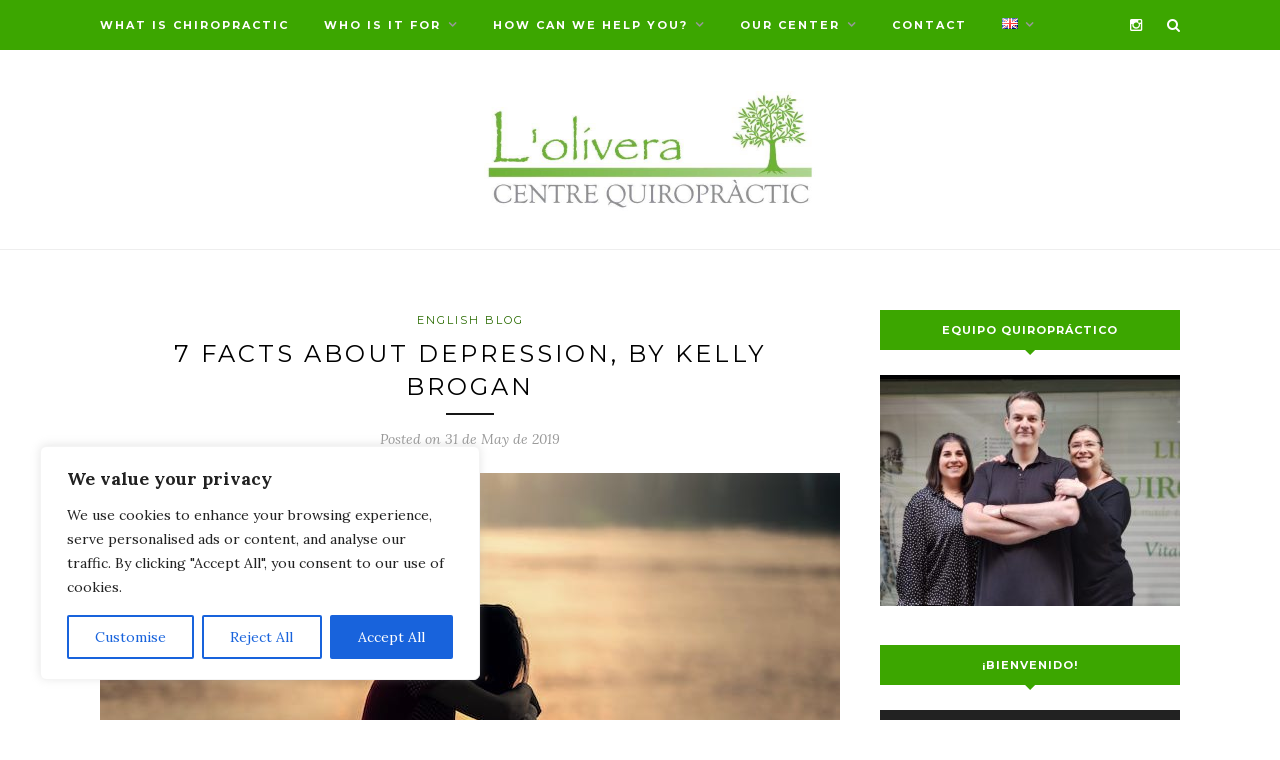

--- FILE ---
content_type: text/html; charset=UTF-8
request_url: https://quiropracticalolivera.com/en/7-facts-about-depression-by-kelly-brogan/
body_size: 42478
content:
<!DOCTYPE html>
<html lang="en-GB">
<head>

	<meta charset="UTF-8">
	<meta http-equiv="X-UA-Compatible" content="IE=edge">
	<meta name="viewport" content="width=device-width, initial-scale=1">

	<title>7 facts about depression, by Kelly Brogan - quiropracticalolivera</title>

	<link rel="profile" href="http://gmpg.org/xfn/11"/>
	
		<link rel="shortcut icon" href="https://quiropracticalolivera.com/wp-content/uploads/2018/03/logo_quiropractica.png"/>
		
	<link rel="alternate" type="application/rss+xml" title="quiropracticalolivera RSS Feed" href="https://quiropracticalolivera.com/en/feed/"/>
	<link rel="alternate" type="application/atom+xml" title="quiropracticalolivera Atom Feed" href="https://quiropracticalolivera.com/en/feed/atom/"/>
	<link rel="pingback" href="https://quiropracticalolivera.com/xmlrpc.php"/>
	
	<meta name='robots' content='index, follow, max-image-preview:large, max-snippet:-1, max-video-preview:-1'/>

	<!-- This site is optimized with the Yoast SEO plugin v24.9 - https://yoast.com/wordpress/plugins/seo/ -->
	<meta name="description" content="7 facts about depression that we tend to ignore. Kelly Brogan, Manhattan, author of the New York Times bestseller, A Mind of Your Own."/>
	<link rel="canonical" href="https://quiropracticalolivera.com/en/7-facts-about-depression-by-kelly-brogan/"/>
	<meta property="og:locale" content="en_GB"/>
	<meta property="og:type" content="article"/>
	<meta property="og:title" content="7 facts about depression, by Kelly Brogan - quiropracticalolivera"/>
	<meta property="og:description" content="7 facts about depression that we tend to ignore. Kelly Brogan, Manhattan, author of the New York Times bestseller, A Mind of Your Own."/>
	<meta property="og:url" content="https://quiropracticalolivera.com/en/7-facts-about-depression-by-kelly-brogan/"/>
	<meta property="og:site_name" content="quiropracticalolivera"/>
	<meta property="article:published_time" content="2019-05-31T10:19:49+00:00"/>
	<meta property="og:image" content="https://quiropracticalolivera.com/wp-content/uploads/2019/05/miniatura-blog-quiropractico-lolivera-barcelona-7-hechos-sobre-depresion-KellyBrogan-1.jpeg"/>
	<meta property="og:image:width" content="740"/>
	<meta property="og:image:height" content="494"/>
	<meta property="og:image:type" content="image/jpeg"/>
	<meta name="author" content="QuiroOlivera"/>
	<meta name="twitter:card" content="summary_large_image"/>
	<meta name="twitter:label1" content="Written by"/>
	<meta name="twitter:data1" content="QuiroOlivera"/>
	<meta name="twitter:label2" content="Estimated reading time"/>
	<meta name="twitter:data2" content="5 minutes"/>
	<script type="application/ld+json" class="yoast-schema-graph">{"@context":"https://schema.org","@graph":[{"@type":"WebPage","@id":"https://quiropracticalolivera.com/en/7-facts-about-depression-by-kelly-brogan/","url":"https://quiropracticalolivera.com/en/7-facts-about-depression-by-kelly-brogan/","name":"7 facts about depression, by Kelly Brogan - quiropracticalolivera","isPartOf":{"@id":"https://quiropracticalolivera.com/en/home-2/#website"},"primaryImageOfPage":{"@id":"https://quiropracticalolivera.com/en/7-facts-about-depression-by-kelly-brogan/#primaryimage"},"image":{"@id":"https://quiropracticalolivera.com/en/7-facts-about-depression-by-kelly-brogan/#primaryimage"},"thumbnailUrl":"https://quiropracticalolivera.com/wp-content/uploads/2019/05/miniatura-blog-quiropractico-lolivera-barcelona-7-hechos-sobre-depresion-KellyBrogan-1.jpeg","datePublished":"2019-05-31T10:19:49+00:00","author":{"@id":"https://quiropracticalolivera.com/en/home-2/#/schema/person/30608eaca9f0f331bc05ba3d3646102f"},"description":"7 facts about depression that we tend to ignore. Kelly Brogan, Manhattan, author of the New York Times bestseller, A Mind of Your Own.","breadcrumb":{"@id":"https://quiropracticalolivera.com/en/7-facts-about-depression-by-kelly-brogan/#breadcrumb"},"inLanguage":"en-GB","potentialAction":[{"@type":"ReadAction","target":["https://quiropracticalolivera.com/en/7-facts-about-depression-by-kelly-brogan/"]}]},{"@type":"ImageObject","inLanguage":"en-GB","@id":"https://quiropracticalolivera.com/en/7-facts-about-depression-by-kelly-brogan/#primaryimage","url":"https://quiropracticalolivera.com/wp-content/uploads/2019/05/miniatura-blog-quiropractico-lolivera-barcelona-7-hechos-sobre-depresion-KellyBrogan-1.jpeg","contentUrl":"https://quiropracticalolivera.com/wp-content/uploads/2019/05/miniatura-blog-quiropractico-lolivera-barcelona-7-hechos-sobre-depresion-KellyBrogan-1.jpeg","width":740,"height":494,"caption":"chiropractic-barcelona-lescorts-olivera-7-facts-about-depression-by-Kelly-Brogan"},{"@type":"BreadcrumbList","@id":"https://quiropracticalolivera.com/en/7-facts-about-depression-by-kelly-brogan/#breadcrumb","itemListElement":[{"@type":"ListItem","position":1,"name":"Portada","item":"https://quiropracticalolivera.com/en/home-2/"},{"@type":"ListItem","position":2,"name":"7 facts about depression, by Kelly Brogan"}]},{"@type":"WebSite","@id":"https://quiropracticalolivera.com/en/home-2/#website","url":"https://quiropracticalolivera.com/en/home-2/","name":"quiropracticalolivera","description":"Quiropráctico","potentialAction":[{"@type":"SearchAction","target":{"@type":"EntryPoint","urlTemplate":"https://quiropracticalolivera.com/en/home-2/?s={search_term_string}"},"query-input":{"@type":"PropertyValueSpecification","valueRequired":true,"valueName":"search_term_string"}}],"inLanguage":"en-GB"},{"@type":"Person","@id":"https://quiropracticalolivera.com/en/home-2/#/schema/person/30608eaca9f0f331bc05ba3d3646102f","name":"QuiroOlivera","image":{"@type":"ImageObject","inLanguage":"en-GB","@id":"https://quiropracticalolivera.com/en/home-2/#/schema/person/image/","url":"https://secure.gravatar.com/avatar/b4c9a289323b21a01c3e940f150eb9b8c542587f1abfd8f0e1cc1ffc5e475514?s=96&d=mm&r=g","contentUrl":"https://secure.gravatar.com/avatar/b4c9a289323b21a01c3e940f150eb9b8c542587f1abfd8f0e1cc1ffc5e475514?s=96&d=mm&r=g","caption":"QuiroOlivera"},"url":"https://quiropracticalolivera.com/en/author/user/"}]}</script>
	<!-- / Yoast SEO plugin. -->


<link rel='dns-prefetch' href='//fonts.googleapis.com'/>
<link rel="alternate" type="application/rss+xml" title="quiropracticalolivera &raquo; Feed" href="https://quiropracticalolivera.com/en/feed/"/>
<link rel="alternate" type="application/rss+xml" title="quiropracticalolivera &raquo; Comments Feed" href="https://quiropracticalolivera.com/en/comments/feed/"/>
<link rel="alternate" title="oEmbed (JSON)" type="application/json+oembed" href="https://quiropracticalolivera.com/wp-json/oembed/1.0/embed?url=https%3A%2F%2Fquiropracticalolivera.com%2Fen%2F7-facts-about-depression-by-kelly-brogan%2F&#038;lang=en"/>
<link rel="alternate" title="oEmbed (XML)" type="text/xml+oembed" href="https://quiropracticalolivera.com/wp-json/oembed/1.0/embed?url=https%3A%2F%2Fquiropracticalolivera.com%2Fen%2F7-facts-about-depression-by-kelly-brogan%2F&#038;format=xml&#038;lang=en"/>
		<!-- This site uses the Google Analytics by MonsterInsights plugin v9.11.1 - Using Analytics tracking - https://www.monsterinsights.com/ -->
		<!-- Note: MonsterInsights is not currently configured on this site. The site owner needs to authenticate with Google Analytics in the MonsterInsights settings panel. -->
					<!-- No tracking code set -->
				<!-- / Google Analytics by MonsterInsights -->
		<style id='wp-img-auto-sizes-contain-inline-css' type='text/css'>img:is([sizes=auto i],[sizes^="auto," i]){contain-intrinsic-size:3000px 1500px}</style>
<link rel='stylesheet' id='sbi_styles-css' href='https://quiropracticalolivera.com/wp-content/plugins/instagram-feed/css/sbi-styles.min.css?ver=6.8.0' type='text/css' media='all'/>
<style id='wp-emoji-styles-inline-css' type='text/css'>img.wp-smiley,img.emoji{display:inline!important;border:none!important;box-shadow:none!important;height:1em!important;width:1em!important;margin:0 .07em!important;vertical-align:-.1em!important;background:none!important;padding:0!important}</style>
<style id='wp-block-library-inline-css' type='text/css'>:root{--wp-block-synced-color:#7a00df;--wp-block-synced-color--rgb:122 , 0 , 223;--wp-bound-block-color:var(--wp-block-synced-color);--wp-editor-canvas-background:#ddd;--wp-admin-theme-color:#007cba;--wp-admin-theme-color--rgb:0 , 124 , 186;--wp-admin-theme-color-darker-10:#006ba1;--wp-admin-theme-color-darker-10--rgb:0 , 107 , 160.5;--wp-admin-theme-color-darker-20:#005a87;--wp-admin-theme-color-darker-20--rgb:0 , 90 , 135;--wp-admin-border-width-focus:2px}@media (min-resolution:192dpi){:root{--wp-admin-border-width-focus:1.5px}}.wp-element-button{cursor:pointer}:root .has-very-light-gray-background-color{background-color:#eee}:root .has-very-dark-gray-background-color{background-color:#313131}:root .has-very-light-gray-color{color:#eee}:root .has-very-dark-gray-color{color:#313131}:root .has-vivid-green-cyan-to-vivid-cyan-blue-gradient-background{background:linear-gradient(135deg,#00d084,#0693e3)}:root .has-purple-crush-gradient-background{background:linear-gradient(135deg,#34e2e4,#4721fb 50%,#ab1dfe)}:root .has-hazy-dawn-gradient-background{background:linear-gradient(135deg,#faaca8,#dad0ec)}:root .has-subdued-olive-gradient-background{background:linear-gradient(135deg,#fafae1,#67a671)}:root .has-atomic-cream-gradient-background{background:linear-gradient(135deg,#fdd79a,#004a59)}:root .has-nightshade-gradient-background{background:linear-gradient(135deg,#330968,#31cdcf)}:root .has-midnight-gradient-background{background:linear-gradient(135deg,#020381,#2874fc)}:root{--wp--preset--font-size--normal:16px;--wp--preset--font-size--huge:42px}.has-regular-font-size{font-size:1em}.has-larger-font-size{font-size:2.625em}.has-normal-font-size{font-size:var(--wp--preset--font-size--normal)}.has-huge-font-size{font-size:var(--wp--preset--font-size--huge)}.has-text-align-center{text-align:center}.has-text-align-left{text-align:left}.has-text-align-right{text-align:right}.has-fit-text{white-space:nowrap!important}#end-resizable-editor-section{display:none}.aligncenter{clear:both}.items-justified-left{justify-content:flex-start}.items-justified-center{justify-content:center}.items-justified-right{justify-content:flex-end}.items-justified-space-between{justify-content:space-between}.screen-reader-text{border:0;clip-path:inset(50%);height:1px;margin:-1px;overflow:hidden;padding:0;position:absolute;width:1px;word-wrap:normal!important}.screen-reader-text:focus{background-color:#ddd;clip-path:none;color:#444;display:block;font-size:1em;height:auto;left:5px;line-height:normal;padding:15px 23px 14px;text-decoration:none;top:5px;width:auto;z-index:100000}html :where(.has-border-color){border-style:solid}html :where([style*=border-top-color]){border-top-style:solid}html :where([style*=border-right-color]){border-right-style:solid}html :where([style*=border-bottom-color]){border-bottom-style:solid}html :where([style*=border-left-color]){border-left-style:solid}html :where([style*=border-width]){border-style:solid}html :where([style*=border-top-width]){border-top-style:solid}html :where([style*=border-right-width]){border-right-style:solid}html :where([style*=border-bottom-width]){border-bottom-style:solid}html :where([style*=border-left-width]){border-left-style:solid}html :where(img[class*=wp-image-]){height:auto;max-width:100%}:where(figure){margin:0 0 1em}html :where(.is-position-sticky){--wp-admin--admin-bar--position-offset:var(--wp-admin--admin-bar--height,0)}@media screen and (max-width:600px){html :where(.is-position-sticky){--wp-admin--admin-bar--position-offset:0}}</style><style id='global-styles-inline-css' type='text/css'>:root{--wp--preset--aspect-ratio--square:1;--wp--preset--aspect-ratio--4-3: 4/3;--wp--preset--aspect-ratio--3-4: 3/4;--wp--preset--aspect-ratio--3-2: 3/2;--wp--preset--aspect-ratio--2-3: 2/3;--wp--preset--aspect-ratio--16-9: 16/9;--wp--preset--aspect-ratio--9-16: 9/16;--wp--preset--color--black:#000;--wp--preset--color--cyan-bluish-gray:#abb8c3;--wp--preset--color--white:#fff;--wp--preset--color--pale-pink:#f78da7;--wp--preset--color--vivid-red:#cf2e2e;--wp--preset--color--luminous-vivid-orange:#ff6900;--wp--preset--color--luminous-vivid-amber:#fcb900;--wp--preset--color--light-green-cyan:#7bdcb5;--wp--preset--color--vivid-green-cyan:#00d084;--wp--preset--color--pale-cyan-blue:#8ed1fc;--wp--preset--color--vivid-cyan-blue:#0693e3;--wp--preset--color--vivid-purple:#9b51e0;--wp--preset--gradient--vivid-cyan-blue-to-vivid-purple:linear-gradient(135deg,#0693e3 0%,#9b51e0 100%);--wp--preset--gradient--light-green-cyan-to-vivid-green-cyan:linear-gradient(135deg,#7adcb4 0%,#00d082 100%);--wp--preset--gradient--luminous-vivid-amber-to-luminous-vivid-orange:linear-gradient(135deg,#fcb900 0%,#ff6900 100%);--wp--preset--gradient--luminous-vivid-orange-to-vivid-red:linear-gradient(135deg,#ff6900 0%,#cf2e2e 100%);--wp--preset--gradient--very-light-gray-to-cyan-bluish-gray:linear-gradient(135deg,#eee 0%,#a9b8c3 100%);--wp--preset--gradient--cool-to-warm-spectrum:linear-gradient(135deg,#4aeadc 0%,#9778d1 20%,#cf2aba 40%,#ee2c82 60%,#fb6962 80%,#fef84c 100%);--wp--preset--gradient--blush-light-purple:linear-gradient(135deg,#ffceec 0%,#9896f0 100%);--wp--preset--gradient--blush-bordeaux:linear-gradient(135deg,#fecda5 0%,#fe2d2d 50%,#6b003e 100%);--wp--preset--gradient--luminous-dusk:linear-gradient(135deg,#ffcb70 0%,#c751c0 50%,#4158d0 100%);--wp--preset--gradient--pale-ocean:linear-gradient(135deg,#fff5cb 0%,#b6e3d4 50%,#33a7b5 100%);--wp--preset--gradient--electric-grass:linear-gradient(135deg,#caf880 0%,#71ce7e 100%);--wp--preset--gradient--midnight:linear-gradient(135deg,#020381 0%,#2874fc 100%);--wp--preset--font-size--small:13px;--wp--preset--font-size--medium:20px;--wp--preset--font-size--large:36px;--wp--preset--font-size--x-large:42px;--wp--preset--spacing--20:.44rem;--wp--preset--spacing--30:.67rem;--wp--preset--spacing--40:1rem;--wp--preset--spacing--50:1.5rem;--wp--preset--spacing--60:2.25rem;--wp--preset--spacing--70:3.38rem;--wp--preset--spacing--80:5.06rem;--wp--preset--shadow--natural:6px 6px 9px rgba(0,0,0,.2);--wp--preset--shadow--deep:12px 12px 50px rgba(0,0,0,.4);--wp--preset--shadow--sharp:6px 6px 0 rgba(0,0,0,.2);--wp--preset--shadow--outlined:6px 6px 0 -3px #fff , 6px 6px #000;--wp--preset--shadow--crisp:6px 6px 0 #000}:where(.is-layout-flex){gap:.5em}:where(.is-layout-grid){gap:.5em}body .is-layout-flex{display:flex}.is-layout-flex{flex-wrap:wrap;align-items:center}.is-layout-flex > :is(*, div){margin:0}body .is-layout-grid{display:grid}.is-layout-grid > :is(*, div){margin:0}:where(.wp-block-columns.is-layout-flex){gap:2em}:where(.wp-block-columns.is-layout-grid){gap:2em}:where(.wp-block-post-template.is-layout-flex){gap:1.25em}:where(.wp-block-post-template.is-layout-grid){gap:1.25em}.has-black-color{color:var(--wp--preset--color--black)!important}.has-cyan-bluish-gray-color{color:var(--wp--preset--color--cyan-bluish-gray)!important}.has-white-color{color:var(--wp--preset--color--white)!important}.has-pale-pink-color{color:var(--wp--preset--color--pale-pink)!important}.has-vivid-red-color{color:var(--wp--preset--color--vivid-red)!important}.has-luminous-vivid-orange-color{color:var(--wp--preset--color--luminous-vivid-orange)!important}.has-luminous-vivid-amber-color{color:var(--wp--preset--color--luminous-vivid-amber)!important}.has-light-green-cyan-color{color:var(--wp--preset--color--light-green-cyan)!important}.has-vivid-green-cyan-color{color:var(--wp--preset--color--vivid-green-cyan)!important}.has-pale-cyan-blue-color{color:var(--wp--preset--color--pale-cyan-blue)!important}.has-vivid-cyan-blue-color{color:var(--wp--preset--color--vivid-cyan-blue)!important}.has-vivid-purple-color{color:var(--wp--preset--color--vivid-purple)!important}.has-black-background-color{background-color:var(--wp--preset--color--black)!important}.has-cyan-bluish-gray-background-color{background-color:var(--wp--preset--color--cyan-bluish-gray)!important}.has-white-background-color{background-color:var(--wp--preset--color--white)!important}.has-pale-pink-background-color{background-color:var(--wp--preset--color--pale-pink)!important}.has-vivid-red-background-color{background-color:var(--wp--preset--color--vivid-red)!important}.has-luminous-vivid-orange-background-color{background-color:var(--wp--preset--color--luminous-vivid-orange)!important}.has-luminous-vivid-amber-background-color{background-color:var(--wp--preset--color--luminous-vivid-amber)!important}.has-light-green-cyan-background-color{background-color:var(--wp--preset--color--light-green-cyan)!important}.has-vivid-green-cyan-background-color{background-color:var(--wp--preset--color--vivid-green-cyan)!important}.has-pale-cyan-blue-background-color{background-color:var(--wp--preset--color--pale-cyan-blue)!important}.has-vivid-cyan-blue-background-color{background-color:var(--wp--preset--color--vivid-cyan-blue)!important}.has-vivid-purple-background-color{background-color:var(--wp--preset--color--vivid-purple)!important}.has-black-border-color{border-color:var(--wp--preset--color--black)!important}.has-cyan-bluish-gray-border-color{border-color:var(--wp--preset--color--cyan-bluish-gray)!important}.has-white-border-color{border-color:var(--wp--preset--color--white)!important}.has-pale-pink-border-color{border-color:var(--wp--preset--color--pale-pink)!important}.has-vivid-red-border-color{border-color:var(--wp--preset--color--vivid-red)!important}.has-luminous-vivid-orange-border-color{border-color:var(--wp--preset--color--luminous-vivid-orange)!important}.has-luminous-vivid-amber-border-color{border-color:var(--wp--preset--color--luminous-vivid-amber)!important}.has-light-green-cyan-border-color{border-color:var(--wp--preset--color--light-green-cyan)!important}.has-vivid-green-cyan-border-color{border-color:var(--wp--preset--color--vivid-green-cyan)!important}.has-pale-cyan-blue-border-color{border-color:var(--wp--preset--color--pale-cyan-blue)!important}.has-vivid-cyan-blue-border-color{border-color:var(--wp--preset--color--vivid-cyan-blue)!important}.has-vivid-purple-border-color{border-color:var(--wp--preset--color--vivid-purple)!important}.has-vivid-cyan-blue-to-vivid-purple-gradient-background{background:var(--wp--preset--gradient--vivid-cyan-blue-to-vivid-purple)!important}.has-light-green-cyan-to-vivid-green-cyan-gradient-background{background:var(--wp--preset--gradient--light-green-cyan-to-vivid-green-cyan)!important}.has-luminous-vivid-amber-to-luminous-vivid-orange-gradient-background{background:var(--wp--preset--gradient--luminous-vivid-amber-to-luminous-vivid-orange)!important}.has-luminous-vivid-orange-to-vivid-red-gradient-background{background:var(--wp--preset--gradient--luminous-vivid-orange-to-vivid-red)!important}.has-very-light-gray-to-cyan-bluish-gray-gradient-background{background:var(--wp--preset--gradient--very-light-gray-to-cyan-bluish-gray)!important}.has-cool-to-warm-spectrum-gradient-background{background:var(--wp--preset--gradient--cool-to-warm-spectrum)!important}.has-blush-light-purple-gradient-background{background:var(--wp--preset--gradient--blush-light-purple)!important}.has-blush-bordeaux-gradient-background{background:var(--wp--preset--gradient--blush-bordeaux)!important}.has-luminous-dusk-gradient-background{background:var(--wp--preset--gradient--luminous-dusk)!important}.has-pale-ocean-gradient-background{background:var(--wp--preset--gradient--pale-ocean)!important}.has-electric-grass-gradient-background{background:var(--wp--preset--gradient--electric-grass)!important}.has-midnight-gradient-background{background:var(--wp--preset--gradient--midnight)!important}.has-small-font-size{font-size:var(--wp--preset--font-size--small)!important}.has-medium-font-size{font-size:var(--wp--preset--font-size--medium)!important}.has-large-font-size{font-size:var(--wp--preset--font-size--large)!important}.has-x-large-font-size{font-size:var(--wp--preset--font-size--x-large)!important}</style>

<style id='classic-theme-styles-inline-css' type='text/css'>.wp-block-button__link{color:#fff;background-color:#32373c;border-radius:9999px;box-shadow:none;text-decoration:none;padding:calc(.667em + 2px) calc(1.333em + 2px);font-size:1.125em}.wp-block-file__button{background:#32373c;color:#fff;text-decoration:none}</style>
<link rel='stylesheet' id='easy_testimonial_style-css' href='https://quiropracticalolivera.com/wp-content/plugins/easy-testimonials/include/assets/css/style.css?ver=6.9' type='text/css' media='all'/>
<link rel='stylesheet' id='grw-public-main-css-css' href='https://quiropracticalolivera.com/wp-content/plugins/widget-google-reviews/assets/css/public-main.css?ver=6.9.4.1' type='text/css' media='all'/>
<link rel='stylesheet' id='sp_style-css' href='https://quiropracticalolivera.com/wp-content/themes/redwood/style.css?ver=6.9' type='text/css' media='all'/>
<link rel='stylesheet' id='fontawesome-css-css' href='https://quiropracticalolivera.com/wp-content/themes/redwood/css/font-awesome.min.css?ver=6.9' type='text/css' media='all'/>
<link rel='stylesheet' id='bxslider-css-css' href='https://quiropracticalolivera.com/wp-content/themes/redwood/css/jquery.bxslider.css?ver=6.9' type='text/css' media='all'/>
<link rel='stylesheet' id='responsive-css' href='https://quiropracticalolivera.com/wp-content/themes/redwood/css/responsive.css?ver=6.9' type='text/css' media='all'/>
<link rel='stylesheet' id='default_body_font-css' href='//fonts.googleapis.com/css?family=Lora%3A400%2C700%2C400italic%2C700italic&#038;subset=latin%2Clatin-ext&#038;ver=6.9' type='text/css' media='all'/>
<link rel='stylesheet' id='default_heading_font-css' href='//fonts.googleapis.com/css?family=Montserrat%3A400%2C700&#038;ver=6.9' type='text/css' media='all'/>
<script type="text/javascript" id="cookie-law-info-js-extra">//<![CDATA[
var _ckyConfig={"_ipData":[],"_assetsURL":"https://quiropracticalolivera.com/wp-content/plugins/cookie-law-info/lite/frontend/images/","_publicURL":"https://quiropracticalolivera.com","_expiry":"365","_categories":[{"name":"Necessary","slug":"necessary","isNecessary":true,"ccpaDoNotSell":true,"cookies":[],"active":true,"defaultConsent":{"gdpr":true,"ccpa":true}},{"name":"Functional","slug":"functional","isNecessary":false,"ccpaDoNotSell":true,"cookies":[],"active":true,"defaultConsent":{"gdpr":false,"ccpa":false}},{"name":"Analytics","slug":"analytics","isNecessary":false,"ccpaDoNotSell":true,"cookies":[],"active":true,"defaultConsent":{"gdpr":false,"ccpa":false}},{"name":"Performance","slug":"performance","isNecessary":false,"ccpaDoNotSell":true,"cookies":[],"active":true,"defaultConsent":{"gdpr":false,"ccpa":false}},{"name":"Advertisement","slug":"advertisement","isNecessary":false,"ccpaDoNotSell":true,"cookies":[],"active":true,"defaultConsent":{"gdpr":false,"ccpa":false}}],"_activeLaw":"gdpr","_rootDomain":"","_block":"1","_showBanner":"1","_bannerConfig":{"settings":{"type":"box","preferenceCenterType":"popup","position":"bottom-left","applicableLaw":"gdpr"},"behaviours":{"reloadBannerOnAccept":false,"loadAnalyticsByDefault":false,"animations":{"onLoad":"animate","onHide":"sticky"}},"config":{"revisitConsent":{"status":true,"tag":"revisit-consent","position":"bottom-left","meta":{"url":"#"},"styles":{"background-color":"#0056A7"},"elements":{"title":{"type":"text","tag":"revisit-consent-title","status":true,"styles":{"color":"#0056a7"}}}},"preferenceCenter":{"toggle":{"status":true,"tag":"detail-category-toggle","type":"toggle","states":{"active":{"styles":{"background-color":"#1863DC"}},"inactive":{"styles":{"background-color":"#D0D5D2"}}}}},"categoryPreview":{"status":false,"toggle":{"status":true,"tag":"detail-category-preview-toggle","type":"toggle","states":{"active":{"styles":{"background-color":"#1863DC"}},"inactive":{"styles":{"background-color":"#D0D5D2"}}}}},"videoPlaceholder":{"status":true,"styles":{"background-color":"#000000","border-color":"#000000","color":"#ffffff"}},"readMore":{"status":false,"tag":"readmore-button","type":"link","meta":{"noFollow":true,"newTab":true},"styles":{"color":"#1863DC","background-color":"transparent","border-color":"transparent"}},"auditTable":{"status":true},"optOption":{"status":true,"toggle":{"status":true,"tag":"optout-option-toggle","type":"toggle","states":{"active":{"styles":{"background-color":"#1863dc"}},"inactive":{"styles":{"background-color":"#FFFFFF"}}}}}}},"_version":"3.2.8","_logConsent":"1","_tags":[{"tag":"accept-button","styles":{"color":"#FFFFFF","background-color":"#1863DC","border-color":"#1863DC"}},{"tag":"reject-button","styles":{"color":"#1863DC","background-color":"transparent","border-color":"#1863DC"}},{"tag":"settings-button","styles":{"color":"#1863DC","background-color":"transparent","border-color":"#1863DC"}},{"tag":"readmore-button","styles":{"color":"#1863DC","background-color":"transparent","border-color":"transparent"}},{"tag":"donotsell-button","styles":{"color":"#1863DC","background-color":"transparent","border-color":"transparent"}},{"tag":"accept-button","styles":{"color":"#FFFFFF","background-color":"#1863DC","border-color":"#1863DC"}},{"tag":"revisit-consent","styles":{"background-color":"#0056A7"}}],"_shortCodes":[{"key":"cky_readmore","content":"\u003Ca href=\"#\" class=\"cky-policy\" aria-label=\"Cookie Policy\" target=\"_blank\" rel=\"noopener\" data-cky-tag=\"readmore-button\"\u003ECookie Policy\u003C/a\u003E","tag":"readmore-button","status":false,"attributes":{"rel":"nofollow","target":"_blank"}},{"key":"cky_show_desc","content":"\u003Cbutton class=\"cky-show-desc-btn\" data-cky-tag=\"show-desc-button\" aria-label=\"Show more\"\u003EShow more\u003C/button\u003E","tag":"show-desc-button","status":true,"attributes":[]},{"key":"cky_hide_desc","content":"\u003Cbutton class=\"cky-show-desc-btn\" data-cky-tag=\"hide-desc-button\" aria-label=\"Show less\"\u003EShow less\u003C/button\u003E","tag":"hide-desc-button","status":true,"attributes":[]},{"key":"cky_category_toggle_label","content":"[cky_{{status}}_category_label] [cky_preference_{{category_slug}}_title]","tag":"","status":true,"attributes":[]},{"key":"cky_enable_category_label","content":"Enable","tag":"","status":true,"attributes":[]},{"key":"cky_disable_category_label","content":"Disable","tag":"","status":true,"attributes":[]},{"key":"cky_video_placeholder","content":"\u003Cdiv class=\"video-placeholder-normal\" data-cky-tag=\"video-placeholder\" id=\"[UNIQUEID]\"\u003E\u003Cp class=\"video-placeholder-text-normal\" data-cky-tag=\"placeholder-title\"\u003EPlease accept cookies to access this content\u003C/p\u003E\u003C/div\u003E","tag":"","status":true,"attributes":[]},{"key":"cky_enable_optout_label","content":"Enable","tag":"","status":true,"attributes":[]},{"key":"cky_disable_optout_label","content":"Disable","tag":"","status":true,"attributes":[]},{"key":"cky_optout_toggle_label","content":"[cky_{{status}}_optout_label] [cky_optout_option_title]","tag":"","status":true,"attributes":[]},{"key":"cky_optout_option_title","content":"Do Not Sell or Share My Personal Information","tag":"","status":true,"attributes":[]},{"key":"cky_optout_close_label","content":"Close","tag":"","status":true,"attributes":[]}],"_rtl":"","_language":"en","_providersToBlock":[]};var _ckyStyles={"css":".cky-overlay{background: #000000; opacity: 0.4; position: fixed; top: 0; left: 0; width: 100%; height: 100%; z-index: 99999999;}.cky-hide{display: none;}.cky-btn-revisit-wrapper{display: flex; align-items: center; justify-content: center; background: #0056a7; width: 45px; height: 45px; border-radius: 50%; position: fixed; z-index: 999999; cursor: pointer;}.cky-revisit-bottom-left{bottom: 15px; left: 15px;}.cky-revisit-bottom-right{bottom: 15px; right: 15px;}.cky-btn-revisit-wrapper .cky-btn-revisit{display: flex; align-items: center; justify-content: center; background: none; border: none; cursor: pointer; position: relative; margin: 0; padding: 0;}.cky-btn-revisit-wrapper .cky-btn-revisit img{max-width: fit-content; margin: 0; height: 30px; width: 30px;}.cky-revisit-bottom-left:hover::before{content: attr(data-tooltip); position: absolute; background: #4e4b66; color: #ffffff; left: calc(100% + 7px); font-size: 12px; line-height: 16px; width: max-content; padding: 4px 8px; border-radius: 4px;}.cky-revisit-bottom-left:hover::after{position: absolute; content: \"\"; border: 5px solid transparent; left: calc(100% + 2px); border-left-width: 0; border-right-color: #4e4b66;}.cky-revisit-bottom-right:hover::before{content: attr(data-tooltip); position: absolute; background: #4e4b66; color: #ffffff; right: calc(100% + 7px); font-size: 12px; line-height: 16px; width: max-content; padding: 4px 8px; border-radius: 4px;}.cky-revisit-bottom-right:hover::after{position: absolute; content: \"\"; border: 5px solid transparent; right: calc(100% + 2px); border-right-width: 0; border-left-color: #4e4b66;}.cky-revisit-hide{display: none;}.cky-consent-container{position: fixed; width: 440px; box-sizing: border-box; z-index: 9999999; border-radius: 6px;}.cky-consent-container .cky-consent-bar{background: #ffffff; border: 1px solid; padding: 20px 26px; box-shadow: 0 -1px 10px 0 #acabab4d; border-radius: 6px;}.cky-box-bottom-left{bottom: 40px; left: 40px;}.cky-box-bottom-right{bottom: 40px; right: 40px;}.cky-box-top-left{top: 40px; left: 40px;}.cky-box-top-right{top: 40px; right: 40px;}.cky-custom-brand-logo-wrapper .cky-custom-brand-logo{width: 100px; height: auto; margin: 0 0 12px 0;}.cky-notice .cky-title{color: #212121; font-weight: 700; font-size: 18px; line-height: 24px; margin: 0 0 12px 0;}.cky-notice-des *,.cky-preference-content-wrapper *,.cky-accordion-header-des *,.cky-gpc-wrapper .cky-gpc-desc *{font-size: 14px;}.cky-notice-des{color: #212121; font-size: 14px; line-height: 24px; font-weight: 400;}.cky-notice-des img{height: 25px; width: 25px;}.cky-consent-bar .cky-notice-des p,.cky-gpc-wrapper .cky-gpc-desc p,.cky-preference-body-wrapper .cky-preference-content-wrapper p,.cky-accordion-header-wrapper .cky-accordion-header-des p,.cky-cookie-des-table li div:last-child p{color: inherit; margin-top: 0; overflow-wrap: break-word;}.cky-notice-des P:last-child,.cky-preference-content-wrapper p:last-child,.cky-cookie-des-table li div:last-child p:last-child,.cky-gpc-wrapper .cky-gpc-desc p:last-child{margin-bottom: 0;}.cky-notice-des a.cky-policy,.cky-notice-des button.cky-policy{font-size: 14px; color: #1863dc; white-space: nowrap; cursor: pointer; background: transparent; border: 1px solid; text-decoration: underline;}.cky-notice-des button.cky-policy{padding: 0;}.cky-notice-des a.cky-policy:focus-visible,.cky-notice-des button.cky-policy:focus-visible,.cky-preference-content-wrapper .cky-show-desc-btn:focus-visible,.cky-accordion-header .cky-accordion-btn:focus-visible,.cky-preference-header .cky-btn-close:focus-visible,.cky-switch input[type=\"checkbox\"]:focus-visible,.cky-footer-wrapper a:focus-visible,.cky-btn:focus-visible{outline: 2px solid #1863dc; outline-offset: 2px;}.cky-btn:focus:not(:focus-visible),.cky-accordion-header .cky-accordion-btn:focus:not(:focus-visible),.cky-preference-content-wrapper .cky-show-desc-btn:focus:not(:focus-visible),.cky-btn-revisit-wrapper .cky-btn-revisit:focus:not(:focus-visible),.cky-preference-header .cky-btn-close:focus:not(:focus-visible),.cky-consent-bar .cky-banner-btn-close:focus:not(:focus-visible){outline: 0;}button.cky-show-desc-btn:not(:hover):not(:active){color: #1863dc; background: transparent;}button.cky-accordion-btn:not(:hover):not(:active),button.cky-banner-btn-close:not(:hover):not(:active),button.cky-btn-revisit:not(:hover):not(:active),button.cky-btn-close:not(:hover):not(:active){background: transparent;}.cky-consent-bar button:hover,.cky-modal.cky-modal-open button:hover,.cky-consent-bar button:focus,.cky-modal.cky-modal-open button:focus{text-decoration: none;}.cky-notice-btn-wrapper{display: flex; justify-content: flex-start; align-items: center; flex-wrap: wrap; margin-top: 16px;}.cky-notice-btn-wrapper .cky-btn{text-shadow: none; box-shadow: none;}.cky-btn{flex: auto; max-width: 100%; font-size: 14px; font-family: inherit; line-height: 24px; padding: 8px; font-weight: 500; margin: 0 8px 0 0; border-radius: 2px; cursor: pointer; text-align: center; text-transform: none; min-height: 0;}.cky-btn:hover{opacity: 0.8;}.cky-btn-customize{color: #1863dc; background: transparent; border: 2px solid #1863dc;}.cky-btn-reject{color: #1863dc; background: transparent; border: 2px solid #1863dc;}.cky-btn-accept{background: #1863dc; color: #ffffff; border: 2px solid #1863dc;}.cky-btn:last-child{margin-right: 0;}@media (max-width: 576px){.cky-box-bottom-left{bottom: 0; left: 0;}.cky-box-bottom-right{bottom: 0; right: 0;}.cky-box-top-left{top: 0; left: 0;}.cky-box-top-right{top: 0; right: 0;}}@media (max-width: 440px){.cky-box-bottom-left, .cky-box-bottom-right, .cky-box-top-left, .cky-box-top-right{width: 100%; max-width: 100%;}.cky-consent-container .cky-consent-bar{padding: 20px 0;}.cky-custom-brand-logo-wrapper, .cky-notice .cky-title, .cky-notice-des, .cky-notice-btn-wrapper{padding: 0 24px;}.cky-notice-des{max-height: 40vh; overflow-y: scroll;}.cky-notice-btn-wrapper{flex-direction: column; margin-top: 0;}.cky-btn{width: 100%; margin: 10px 0 0 0;}.cky-notice-btn-wrapper .cky-btn-customize{order: 2;}.cky-notice-btn-wrapper .cky-btn-reject{order: 3;}.cky-notice-btn-wrapper .cky-btn-accept{order: 1; margin-top: 16px;}}@media (max-width: 352px){.cky-notice .cky-title{font-size: 16px;}.cky-notice-des *{font-size: 12px;}.cky-notice-des, .cky-btn{font-size: 12px;}}.cky-modal.cky-modal-open{display: flex; visibility: visible; -webkit-transform: translate(-50%, -50%); -moz-transform: translate(-50%, -50%); -ms-transform: translate(-50%, -50%); -o-transform: translate(-50%, -50%); transform: translate(-50%, -50%); top: 50%; left: 50%; transition: all 1s ease;}.cky-modal{box-shadow: 0 32px 68px rgba(0, 0, 0, 0.3); margin: 0 auto; position: fixed; max-width: 100%; background: #ffffff; top: 50%; box-sizing: border-box; border-radius: 6px; z-index: 999999999; color: #212121; -webkit-transform: translate(-50%, 100%); -moz-transform: translate(-50%, 100%); -ms-transform: translate(-50%, 100%); -o-transform: translate(-50%, 100%); transform: translate(-50%, 100%); visibility: hidden; transition: all 0s ease;}.cky-preference-center{max-height: 79vh; overflow: hidden; width: 845px; overflow: hidden; flex: 1 1 0; display: flex; flex-direction: column; border-radius: 6px;}.cky-preference-header{display: flex; align-items: center; justify-content: space-between; padding: 22px 24px; border-bottom: 1px solid;}.cky-preference-header .cky-preference-title{font-size: 18px; font-weight: 700; line-height: 24px;}.cky-preference-header .cky-btn-close{margin: 0; cursor: pointer; vertical-align: middle; padding: 0; background: none; border: none; width: auto; height: auto; min-height: 0; line-height: 0; text-shadow: none; box-shadow: none;}.cky-preference-header .cky-btn-close img{margin: 0; height: 10px; width: 10px;}.cky-preference-body-wrapper{padding: 0 24px; flex: 1; overflow: auto; box-sizing: border-box;}.cky-preference-content-wrapper,.cky-gpc-wrapper .cky-gpc-desc{font-size: 14px; line-height: 24px; font-weight: 400; padding: 12px 0;}.cky-preference-content-wrapper{border-bottom: 1px solid;}.cky-preference-content-wrapper img{height: 25px; width: 25px;}.cky-preference-content-wrapper .cky-show-desc-btn{font-size: 14px; font-family: inherit; color: #1863dc; text-decoration: none; line-height: 24px; padding: 0; margin: 0; white-space: nowrap; cursor: pointer; background: transparent; border-color: transparent; text-transform: none; min-height: 0; text-shadow: none; box-shadow: none;}.cky-accordion-wrapper{margin-bottom: 10px;}.cky-accordion{border-bottom: 1px solid;}.cky-accordion:last-child{border-bottom: none;}.cky-accordion .cky-accordion-item{display: flex; margin-top: 10px;}.cky-accordion .cky-accordion-body{display: none;}.cky-accordion.cky-accordion-active .cky-accordion-body{display: block; padding: 0 22px; margin-bottom: 16px;}.cky-accordion-header-wrapper{cursor: pointer; width: 100%;}.cky-accordion-item .cky-accordion-header{display: flex; justify-content: space-between; align-items: center;}.cky-accordion-header .cky-accordion-btn{font-size: 16px; font-family: inherit; color: #212121; line-height: 24px; background: none; border: none; font-weight: 700; padding: 0; margin: 0; cursor: pointer; text-transform: none; min-height: 0; text-shadow: none; box-shadow: none;}.cky-accordion-header .cky-always-active{color: #008000; font-weight: 600; line-height: 24px; font-size: 14px;}.cky-accordion-header-des{font-size: 14px; line-height: 24px; margin: 10px 0 16px 0;}.cky-accordion-chevron{margin-right: 22px; position: relative; cursor: pointer;}.cky-accordion-chevron-hide{display: none;}.cky-accordion .cky-accordion-chevron i::before{content: \"\"; position: absolute; border-right: 1.4px solid; border-bottom: 1.4px solid; border-color: inherit; height: 6px; width: 6px; -webkit-transform: rotate(-45deg); -moz-transform: rotate(-45deg); -ms-transform: rotate(-45deg); -o-transform: rotate(-45deg); transform: rotate(-45deg); transition: all 0.2s ease-in-out; top: 8px;}.cky-accordion.cky-accordion-active .cky-accordion-chevron i::before{-webkit-transform: rotate(45deg); -moz-transform: rotate(45deg); -ms-transform: rotate(45deg); -o-transform: rotate(45deg); transform: rotate(45deg);}.cky-audit-table{background: #f4f4f4; border-radius: 6px;}.cky-audit-table .cky-empty-cookies-text{color: inherit; font-size: 12px; line-height: 24px; margin: 0; padding: 10px;}.cky-audit-table .cky-cookie-des-table{font-size: 12px; line-height: 24px; font-weight: normal; padding: 15px 10px; border-bottom: 1px solid; border-bottom-color: inherit; margin: 0;}.cky-audit-table .cky-cookie-des-table:last-child{border-bottom: none;}.cky-audit-table .cky-cookie-des-table li{list-style-type: none; display: flex; padding: 3px 0;}.cky-audit-table .cky-cookie-des-table li:first-child{padding-top: 0;}.cky-cookie-des-table li div:first-child{width: 100px; font-weight: 600; word-break: break-word; word-wrap: break-word;}.cky-cookie-des-table li div:last-child{flex: 1; word-break: break-word; word-wrap: break-word; margin-left: 8px;}.cky-footer-shadow{display: block; width: 100%; height: 40px; background: linear-gradient(180deg, rgba(255, 255, 255, 0) 0%, #ffffff 100%); position: absolute; bottom: calc(100% - 1px);}.cky-footer-wrapper{position: relative;}.cky-prefrence-btn-wrapper{display: flex; flex-wrap: wrap; align-items: center; justify-content: center; padding: 22px 24px; border-top: 1px solid;}.cky-prefrence-btn-wrapper .cky-btn{flex: auto; max-width: 100%; text-shadow: none; box-shadow: none;}.cky-btn-preferences{color: #1863dc; background: transparent; border: 2px solid #1863dc;}.cky-preference-header,.cky-preference-body-wrapper,.cky-preference-content-wrapper,.cky-accordion-wrapper,.cky-accordion,.cky-accordion-wrapper,.cky-footer-wrapper,.cky-prefrence-btn-wrapper{border-color: inherit;}@media (max-width: 845px){.cky-modal{max-width: calc(100% - 16px);}}@media (max-width: 576px){.cky-modal{max-width: 100%;}.cky-preference-center{max-height: 100vh;}.cky-prefrence-btn-wrapper{flex-direction: column;}.cky-accordion.cky-accordion-active .cky-accordion-body{padding-right: 0;}.cky-prefrence-btn-wrapper .cky-btn{width: 100%; margin: 10px 0 0 0;}.cky-prefrence-btn-wrapper .cky-btn-reject{order: 3;}.cky-prefrence-btn-wrapper .cky-btn-accept{order: 1; margin-top: 0;}.cky-prefrence-btn-wrapper .cky-btn-preferences{order: 2;}}@media (max-width: 425px){.cky-accordion-chevron{margin-right: 15px;}.cky-notice-btn-wrapper{margin-top: 0;}.cky-accordion.cky-accordion-active .cky-accordion-body{padding: 0 15px;}}@media (max-width: 352px){.cky-preference-header .cky-preference-title{font-size: 16px;}.cky-preference-header{padding: 16px 24px;}.cky-preference-content-wrapper *, .cky-accordion-header-des *{font-size: 12px;}.cky-preference-content-wrapper, .cky-preference-content-wrapper .cky-show-more, .cky-accordion-header .cky-always-active, .cky-accordion-header-des, .cky-preference-content-wrapper .cky-show-desc-btn, .cky-notice-des a.cky-policy{font-size: 12px;}.cky-accordion-header .cky-accordion-btn{font-size: 14px;}}.cky-switch{display: flex;}.cky-switch input[type=\"checkbox\"]{position: relative; width: 44px; height: 24px; margin: 0; background: #d0d5d2; -webkit-appearance: none; border-radius: 50px; cursor: pointer; outline: 0; border: none; top: 0;}.cky-switch input[type=\"checkbox\"]:checked{background: #1863dc;}.cky-switch input[type=\"checkbox\"]:before{position: absolute; content: \"\"; height: 20px; width: 20px; left: 2px; bottom: 2px; border-radius: 50%; background-color: white; -webkit-transition: 0.4s; transition: 0.4s; margin: 0;}.cky-switch input[type=\"checkbox\"]:after{display: none;}.cky-switch input[type=\"checkbox\"]:checked:before{-webkit-transform: translateX(20px); -ms-transform: translateX(20px); transform: translateX(20px);}@media (max-width: 425px){.cky-switch input[type=\"checkbox\"]{width: 38px; height: 21px;}.cky-switch input[type=\"checkbox\"]:before{height: 17px; width: 17px;}.cky-switch input[type=\"checkbox\"]:checked:before{-webkit-transform: translateX(17px); -ms-transform: translateX(17px); transform: translateX(17px);}}.cky-consent-bar .cky-banner-btn-close{position: absolute; right: 9px; top: 5px; background: none; border: none; cursor: pointer; padding: 0; margin: 0; min-height: 0; line-height: 0; height: auto; width: auto; text-shadow: none; box-shadow: none;}.cky-consent-bar .cky-banner-btn-close img{height: 9px; width: 9px; margin: 0;}.cky-notice-group{font-size: 14px; line-height: 24px; font-weight: 400; color: #212121;}.cky-notice-btn-wrapper .cky-btn-do-not-sell{font-size: 14px; line-height: 24px; padding: 6px 0; margin: 0; font-weight: 500; background: none; border-radius: 2px; border: none; cursor: pointer; text-align: left; color: #1863dc; background: transparent; border-color: transparent; box-shadow: none; text-shadow: none;}.cky-consent-bar .cky-banner-btn-close:focus-visible,.cky-notice-btn-wrapper .cky-btn-do-not-sell:focus-visible,.cky-opt-out-btn-wrapper .cky-btn:focus-visible,.cky-opt-out-checkbox-wrapper input[type=\"checkbox\"].cky-opt-out-checkbox:focus-visible{outline: 2px solid #1863dc; outline-offset: 2px;}@media (max-width: 440px){.cky-consent-container{width: 100%;}}@media (max-width: 352px){.cky-notice-des a.cky-policy, .cky-notice-btn-wrapper .cky-btn-do-not-sell{font-size: 12px;}}.cky-opt-out-wrapper{padding: 12px 0;}.cky-opt-out-wrapper .cky-opt-out-checkbox-wrapper{display: flex; align-items: center;}.cky-opt-out-checkbox-wrapper .cky-opt-out-checkbox-label{font-size: 16px; font-weight: 700; line-height: 24px; margin: 0 0 0 12px; cursor: pointer;}.cky-opt-out-checkbox-wrapper input[type=\"checkbox\"].cky-opt-out-checkbox{background-color: #ffffff; border: 1px solid black; width: 20px; height: 18.5px; margin: 0; -webkit-appearance: none; position: relative; display: flex; align-items: center; justify-content: center; border-radius: 2px; cursor: pointer;}.cky-opt-out-checkbox-wrapper input[type=\"checkbox\"].cky-opt-out-checkbox:checked{background-color: #1863dc; border: none;}.cky-opt-out-checkbox-wrapper input[type=\"checkbox\"].cky-opt-out-checkbox:checked::after{left: 6px; bottom: 4px; width: 7px; height: 13px; border: solid #ffffff; border-width: 0 3px 3px 0; border-radius: 2px; -webkit-transform: rotate(45deg); -ms-transform: rotate(45deg); transform: rotate(45deg); content: \"\"; position: absolute; box-sizing: border-box;}.cky-opt-out-checkbox-wrapper.cky-disabled .cky-opt-out-checkbox-label,.cky-opt-out-checkbox-wrapper.cky-disabled input[type=\"checkbox\"].cky-opt-out-checkbox{cursor: no-drop;}.cky-gpc-wrapper{margin: 0 0 0 32px;}.cky-footer-wrapper .cky-opt-out-btn-wrapper{display: flex; flex-wrap: wrap; align-items: center; justify-content: center; padding: 22px 24px;}.cky-opt-out-btn-wrapper .cky-btn{flex: auto; max-width: 100%; text-shadow: none; box-shadow: none;}.cky-opt-out-btn-wrapper .cky-btn-cancel{border: 1px solid #dedfe0; background: transparent; color: #858585;}.cky-opt-out-btn-wrapper .cky-btn-confirm{background: #1863dc; color: #ffffff; border: 1px solid #1863dc;}@media (max-width: 352px){.cky-opt-out-checkbox-wrapper .cky-opt-out-checkbox-label{font-size: 14px;}.cky-gpc-wrapper .cky-gpc-desc, .cky-gpc-wrapper .cky-gpc-desc *{font-size: 12px;}.cky-opt-out-checkbox-wrapper input[type=\"checkbox\"].cky-opt-out-checkbox{width: 16px; height: 16px;}.cky-opt-out-checkbox-wrapper input[type=\"checkbox\"].cky-opt-out-checkbox:checked::after{left: 5px; bottom: 4px; width: 3px; height: 9px;}.cky-gpc-wrapper{margin: 0 0 0 28px;}}.video-placeholder-youtube{background-size: 100% 100%; background-position: center; background-repeat: no-repeat; background-color: #b2b0b059; position: relative; display: flex; align-items: center; justify-content: center; max-width: 100%;}.video-placeholder-text-youtube{text-align: center; align-items: center; padding: 10px 16px; background-color: #000000cc; color: #ffffff; border: 1px solid; border-radius: 2px; cursor: pointer;}.video-placeholder-normal{background-image: url(\"/wp-content/plugins/cookie-law-info/lite/frontend/images/placeholder.svg\"); background-size: 80px; background-position: center; background-repeat: no-repeat; background-color: #b2b0b059; position: relative; display: flex; align-items: flex-end; justify-content: center; max-width: 100%;}.video-placeholder-text-normal{align-items: center; padding: 10px 16px; text-align: center; border: 1px solid; border-radius: 2px; cursor: pointer;}.cky-rtl{direction: rtl; text-align: right;}.cky-rtl .cky-banner-btn-close{left: 9px; right: auto;}.cky-rtl .cky-notice-btn-wrapper .cky-btn:last-child{margin-right: 8px;}.cky-rtl .cky-notice-btn-wrapper .cky-btn:first-child{margin-right: 0;}.cky-rtl .cky-notice-btn-wrapper{margin-left: 0; margin-right: 15px;}.cky-rtl .cky-prefrence-btn-wrapper .cky-btn{margin-right: 8px;}.cky-rtl .cky-prefrence-btn-wrapper .cky-btn:first-child{margin-right: 0;}.cky-rtl .cky-accordion .cky-accordion-chevron i::before{border: none; border-left: 1.4px solid; border-top: 1.4px solid; left: 12px;}.cky-rtl .cky-accordion.cky-accordion-active .cky-accordion-chevron i::before{-webkit-transform: rotate(-135deg); -moz-transform: rotate(-135deg); -ms-transform: rotate(-135deg); -o-transform: rotate(-135deg); transform: rotate(-135deg);}@media (max-width: 768px){.cky-rtl .cky-notice-btn-wrapper{margin-right: 0;}}@media (max-width: 576px){.cky-rtl .cky-notice-btn-wrapper .cky-btn:last-child{margin-right: 0;}.cky-rtl .cky-prefrence-btn-wrapper .cky-btn{margin-right: 0;}.cky-rtl .cky-accordion.cky-accordion-active .cky-accordion-body{padding: 0 22px 0 0;}}@media (max-width: 425px){.cky-rtl .cky-accordion.cky-accordion-active .cky-accordion-body{padding: 0 15px 0 0;}}.cky-rtl .cky-opt-out-btn-wrapper .cky-btn{margin-right: 12px;}.cky-rtl .cky-opt-out-btn-wrapper .cky-btn:first-child{margin-right: 0;}.cky-rtl .cky-opt-out-checkbox-wrapper .cky-opt-out-checkbox-label{margin: 0 12px 0 0;}"};
//]]></script>
<script type="text/javascript" src="https://quiropracticalolivera.com/wp-content/plugins/cookie-law-info/lite/frontend/js/script.min.js?ver=3.2.8" id="cookie-law-info-js"></script>
<script type="text/javascript" defer="defer" src="https://quiropracticalolivera.com/wp-content/plugins/widget-google-reviews/assets/js/public-main.js?ver=6.9.4.1" id="grw-public-main-js-js"></script>
<script type="text/javascript" src="https://quiropracticalolivera.com/wp-includes/js/jquery/jquery.min.js?ver=3.7.1" id="jquery-core-js"></script>
<script type="text/javascript" src="https://quiropracticalolivera.com/wp-includes/js/jquery/jquery-migrate.min.js?ver=3.4.1" id="jquery-migrate-js"></script>
<script type="text/javascript" id="easy-testimonials-reveal-js-extra">//<![CDATA[
var easy_testimonials_reveal={"show_less_text":"Show Less"};
//]]></script>
<script type="text/javascript" src="https://quiropracticalolivera.com/wp-content/plugins/easy-testimonials/include/assets/js/easy-testimonials-reveal.js?ver=6.9" id="easy-testimonials-reveal-js"></script>
<link rel="https://api.w.org/" href="https://quiropracticalolivera.com/wp-json/"/><link rel="alternate" title="JSON" type="application/json" href="https://quiropracticalolivera.com/wp-json/wp/v2/posts/1053"/><link rel="EditURI" type="application/rsd+xml" title="RSD" href="https://quiropracticalolivera.com/xmlrpc.php?rsd"/>
<meta name="generator" content="WordPress 6.9"/>
<link rel='shortlink' href='https://quiropracticalolivera.com/?p=1053'/>
<style id="cky-style-inline">[data-cky-tag]{visibility:hidden}</style><style type="text/css" media="screen"></style><style type="text/css" media="screen"></style><style type="text/css" media="screen"></style><!-- Instagram Feed CSS -->
<style type="text/css">.sbi_item .sbi_type_image{width:100%!important;background-color:#00f}.sbi_photo .sbi_imgLiquid_bgSize .sbi_imgLiquid_ready{height:460px}</style>
    <style type="text/css">#logo{padding-top:0;padding-bottom:0}#top-bar,.slicknav_menu{background:#3ca600}#nav-wrapper .menu li a:hover{color:#770be2}#nav-wrapper .menu .sub-menu,#nav-wrapper .menu .children{background:#3ca600}#nav-wrapper ul.menu ul a,#nav-wrapper .menu ul ul a{border-top:1px solid #add48b;color:#fff}#nav-wrapper ul.menu ul a:hover,#nav-wrapper .menu ul ul a:hover{color:#770be2;background:#add48b}.slicknav_nav{background:#3ca600}.slicknav_nav a{color:}.slicknav_menu .slicknav_icon-bar{background-color:}#top-social a{color:}#top-social a:hover{color:#fff}#top-search i{color:#fff}.widget-title{background:#3ca600;color: }.widget-title:after{border-top-color:#3ca600}.social-widget a{color:}.social-widget a:hover{color:#6cb332}#footer{background:#3ca600}#footer-social a{color:}#footer-social a:hover{color:#fff}#footer-social{border-color:#add48b}.copyright{color:#fff}.copyright a{color:}.post-header h2 a,.post-header h1{color:}.title-divider{color:}.post-entry p{color:}.post-entry h1,.post-entry h2,.post-entry h3,.post-entry h4,.post-entry h5,.post-entry h6{color:}.more-link{color:}a.more-link:hover{color:#81d742}.more-line{color:#81d742}.more-link:hover>.more-line{color:#81d742}.post-share-box.share-buttons a{color:}.post-share-box.share-buttons a:hover{color:#81d742}.mc4wp-form{background:}.mc4wp-form label{color:}.mc4wp-form button,.mc4wp-form input[type="button"],.mc4wp-form input[type="submit"]{background:;color:}.mc4wp-form button:hover,.mc4wp-form input[type="button"]:hover,.mc4wp-form input[type="submit"]:hover{background:#6cb332;color:}a,.post-header .cat a{color:#2a6b00}.post-header .cat a{border-color:#2a6b00}@media only screen and (max-width:768px){.sbi_item{width:100%!important}}.sbi_photo .sbi_imgLiquid_bgSize{height:460px}.featured-area{display:none}#nav-wrapper .menu li a{font-weight:600}.widget-title{font-weight:600}.post-entry-custom{width:100%;margin-left:20px}.promo-area-custom{display:block}.promo-path{color:#000;line-height:1.5em;padding:8px 12px 8px 13px;font-size:11px;text-transform:uppercase;letter-spacing:2px;background:#fff;display:inline-block;max-width:60%;font-weight:normal}.promo-path:hover{background:rgba(0,0,0,.4);color:#fff;cursor:pointer;text-decoration:none}.promo-item-custom{margin:10px;display:table;width:330px;float:left;height:200px;background-size:cover;box-sizing:border-box;position:relative;background-repeat:no-repeat;background-position:center center;padding:16px}.promo-overlay-custom{height:100%;display:table-cell;vertical-align:middle;text-align:center;border-width:1px;border-style:solid;border-color:#fff;border-image:initial}@media only screen and (min-width:768px) and (max-width:1170px){.promo-item-custom{width:270px;height:135px;margin-right:18px}.post-entry-custom{margin-left:10px}}@media only screen and (max-width:974px){.promo-item-custom{margin:auto;width:100%;height:176px;margin-bottom:30px}.post-entry-custom{margin-left:0}}@media only screen and (min-width:480px) and (max-width:974px){.promo-item-custom{margin:auto;width:480px;height:200px;margin-bottom:30px}.post-entry-custom{margin-left:125px}}@media only screen and (max-width:768px){.post-entry-custom{margin-left:0}}</style>
    	
<link rel='stylesheet' id='mediaelement-css' href='https://quiropracticalolivera.com/wp-includes/js/mediaelement/mediaelementplayer-legacy.min.css?ver=4.2.17' type='text/css' media='all'/>
<link rel='stylesheet' id='wp-mediaelement-css' href='https://quiropracticalolivera.com/wp-includes/js/mediaelement/wp-mediaelement.min.css?ver=6.9' type='text/css' media='all'/>
</head>

<body class="wp-singular post-template-default single single-post postid-1053 single-format-standard wp-theme-redwood">

	<div id="top-bar">
		
		<div class="container">
			
			<div id="nav-wrapper">
				<ul id="menu-menu-ingles" class="menu"><li id="menu-item-1286" class="menu-item menu-item-type-post_type menu-item-object-page menu-item-1286"><a href="https://quiropracticalolivera.com/en/what-is-chiropractic/">WHAT IS CHIROPRACTIC</a></li>
<li id="menu-item-1287" class="menu-item menu-item-type-post_type menu-item-object-page menu-item-has-children menu-item-1287"><a href="https://quiropracticalolivera.com/en/for-whom-it-is/">WHO IS IT FOR</a>
<ul class="sub-menu">
	<li id="menu-item-1288" class="menu-item menu-item-type-post_type menu-item-object-page menu-item-1288"><a href="https://quiropracticalolivera.com/en/prenatal-pregnant/">PRENATAL: pregnancy</a></li>
	<li id="menu-item-1289" class="menu-item menu-item-type-post_type menu-item-object-page menu-item-1289"><a href="https://quiropracticalolivera.com/en/childhood-and-adolescence/">CHILDHOOD AND ADOLESCENCE</a></li>
	<li id="menu-item-1342" class="menu-item menu-item-type-post_type menu-item-object-page menu-item-1342"><a href="https://quiropracticalolivera.com/en/old-people/">SENIORS</a></li>
	<li id="menu-item-1291" class="menu-item menu-item-type-post_type menu-item-object-page menu-item-1291"><a href="https://quiropracticalolivera.com/en/sport/">SPORT</a></li>
	<li id="menu-item-1290" class="menu-item menu-item-type-post_type menu-item-object-page menu-item-1290"><a href="https://quiropracticalolivera.com/en/working-life/">WORKING LIFE</a></li>
</ul>
</li>
<li id="menu-item-1292" class="menu-item menu-item-type-post_type menu-item-object-page menu-item-has-children menu-item-1292"><a href="https://quiropracticalolivera.com/en/how-can-we-help-you/">HOW CAN WE HELP YOU?</a>
<ul class="sub-menu">
	<li id="menu-item-1293" class="menu-item menu-item-type-post_type menu-item-object-page menu-item-1293"><a href="https://quiropracticalolivera.com/en/get-informed-without-cost/">GET INFORMED WITHOUT COST</a></li>
	<li id="menu-item-1294" class="menu-item menu-item-type-post_type menu-item-object-page menu-item-1294"><a href="https://quiropracticalolivera.com/en/your-first-visit/">YOUR FIRST VISIT</a></li>
	<li id="menu-item-1295" class="menu-item menu-item-type-post_type menu-item-object-page menu-item-1295"><a href="https://quiropracticalolivera.com/en/regular-visits/">REGULAR VISITS</a></li>
	<li id="menu-item-1296" class="menu-item menu-item-type-post_type menu-item-object-page menu-item-1296"><a href="https://quiropracticalolivera.com/en/your-progress/">YOUR PROGRESS</a></li>
	<li id="menu-item-1297" class="menu-item menu-item-type-post_type menu-item-object-page menu-item-1297"><a href="https://quiropracticalolivera.com/en/chiropractic-in-the-city-2/">CHIROPRACTIC IN THE CITY</a></li>
</ul>
</li>
<li id="menu-item-1299" class="menu-item menu-item-type-post_type menu-item-object-page menu-item-has-children menu-item-1299"><a href="https://quiropracticalolivera.com/en/our-center/">OUR CENTER</a>
<ul class="sub-menu">
	<li id="menu-item-1300" class="menu-item menu-item-type-post_type menu-item-object-page menu-item-1300"><a href="https://quiropracticalolivera.com/en/vision-of-the-center-quiropractic-lolivera/">VISION OF THE CENTER QUIROPRÀCTIC L&#8217;OLIVERA</a></li>
	<li id="menu-item-1265" class="menu-item menu-item-type-taxonomy menu-item-object-category current-post-ancestor current-menu-parent current-post-parent menu-item-1265"><a href="https://quiropracticalolivera.com/en/category/english-blog-lolivera-barcelona-lescorts/">English Blog</a></li>
	<li id="menu-item-1301" class="menu-item menu-item-type-post_type menu-item-object-page menu-item-1301"><a href="https://quiropracticalolivera.com/en/chiropractics/">CHIROPRACTORS</a></li>
	<li id="menu-item-1302" class="menu-item menu-item-type-post_type menu-item-object-page menu-item-1302"><a href="https://quiropracticalolivera.com/en/chiropractic-assistants/">Chiropractics Assistants</a></li>
</ul>
</li>
<li id="menu-item-1303" class="menu-item menu-item-type-post_type menu-item-object-page menu-item-1303"><a href="https://quiropracticalolivera.com/en/contact/">CONTACT</a></li>
<li id="menu-item-1255" class="pll-parent-menu-item menu-item menu-item-type-custom menu-item-object-custom menu-item-has-children menu-item-1255"><a href="#pll_switcher"><img src="[data-uri]" alt="English" width="16" height="11" style="width: 16px; height: 11px;"/></a>
<ul class="sub-menu">
	<li id="menu-item-1255-es" class="lang-item lang-item-10 lang-item-es no-translation lang-item-first menu-item menu-item-type-custom menu-item-object-custom menu-item-1255-es"><a href="https://quiropracticalolivera.com/" hreflang="es-ES" lang="es-ES"><img src="[data-uri]" alt="Español" width="16" height="11" style="width: 16px; height: 11px;"/></a></li>
	<li id="menu-item-1255-ca" class="lang-item lang-item-6 lang-item-ca no-translation menu-item menu-item-type-custom menu-item-object-custom menu-item-1255-ca"><a href="https://quiropracticalolivera.com/ca/inici/" hreflang="ca-ES" lang="ca-ES"><img src="[data-uri]" alt="Català" width="16" height="11" style="width: 16px; height: 11px;"/></a></li>
</ul>
</li>
</ul>			</div>
			
			<div class="menu-mobile"></div>
			
						<div id="top-search">
				<a href="#" class="search"><i class="fa fa-search"></i></a>
				<div class="show-search">
					<form role="search" method="get" id="searchform" action="https://quiropracticalolivera.com/en/">
		<input type="text" placeholder="Search and hit enter..." name="s" id="s"/>
</form>				</div>
			</div>
						
						<div id="top-social">
			
												<a href="http://instagram.com/quiropracticalolivera" target="_blank"><i class="fa fa-instagram"></i></a>																																												
			</div>
						
		</div>
		
	</div>
	
	<header id="header" class="noslider">
		
		<div class="container">
			
			<div id="logo">
				
									
											<h2><a href="https://quiropracticalolivera.com/en/home-2"><img src="https://quiropracticalolivera.com/wp-content/uploads/2022/06/43D71C54-A097-45C1-A718-7F398C9EABB1.png" alt="quiropracticalolivera"/></a></h2>
										
								
			</div>
			
		</div>
		
	</header>	
	<div class="container">
		
		<div id="content">
		
			<div id="main">
			
								
					<article id="post-1053" class="post-1053 post type-post status-publish format-standard has-post-thumbnail hentry category-english-blog-lolivera-barcelona-lescorts">
					
	<div class="post-header">
		
				<span class="cat"><a href="https://quiropracticalolivera.com/en/category/english-blog-lolivera-barcelona-lescorts/" rel="category tag">English Blog</a></span>
				
					<h1>7 facts about depression, by Kelly Brogan</h1>
				
		<span class="title-divider"></span>
		
				<span class="post-date">Posted on 31 de May de 2019</span>
				
	</div>
	
			
						<div class="post-img">
							<img width="740" height="494" src="https://quiropracticalolivera.com/wp-content/uploads/2019/05/miniatura-blog-quiropractico-lolivera-barcelona-7-hechos-sobre-depresion-KellyBrogan-1.jpeg" class="attachment-full-thumb size-full-thumb wp-post-image" alt="chiropractic-barcelona-lescorts-olivera-7-facts-about-depression-by-Kelly-Brogan" decoding="async" fetchpriority="high" srcset="https://quiropracticalolivera.com/wp-content/uploads/2019/05/miniatura-blog-quiropractico-lolivera-barcelona-7-hechos-sobre-depresion-KellyBrogan-1.jpeg 740w, https://quiropracticalolivera.com/wp-content/uploads/2019/05/miniatura-blog-quiropractico-lolivera-barcelona-7-hechos-sobre-depresion-KellyBrogan-1-300x200.jpeg 300w" sizes="(max-width: 740px) 100vw, 740px"/>					</div>
						
		
	<div class="post-entry">
		
				
			<p><span style="font-weight: 400">A silent tragedy in the history of modern healthcare is happening right now in America, but no one is talking about it. We have been told a story of depression: that it is caused by a chemical imbalance and cured by a chemical fix—a prescription. More than 30 million of us take antidepressants, including one in seven women (one in four women of reproductive age). Millions more are tempted to try them to end chronic, unyielding distress, irritability, and emotional “offness”—trapped by an exhausting inner agitation they can’t shake.</span></p>
<p><span style="font-weight: 400">It is time, even according to leaders in the field, to let go of this false narrative and take a fresh look at where science is leading us. The human body interacts in its environment with deep intelligence. Your body creates symptoms for a reason. </span></p>
<h2><strong>Depression is a meaningful symptom of a mismatch, biologically, with lifestyle:</strong></h2>
<p><span style="font-weight: 400">We eat a poor diet, harbor too much stress, lack sufficient physical movement, deprive ourselves of natural sunlight, expose ourselves to environmental toxicants, and take too many drugs. Inflammation is the language that the body speaks, expressing imbalance, inviting change. We usually suppress these symptoms with medication, but that is like turning off the smoke alarm when you have a fire going on. </span></p>
<h2><strong>Let’s get the facts straight.</strong></h2>
<h2>1. Depression is often an inflammatory condition<b style="font-size: 16px"><br/>
</b></h2>
<p><span style="font-weight: 400">Depression is often a manifestation of irregularities in the body that often starts far away from the brain and is not associated with so-called “chemical imbalances.” The medical literature has emphasized the role of inflammation in mental illness for more than 20 years (unfortunately, it takes an average of 17 years for the data that exposes inefficacy and/or a signal of harm to trickle down into your doctor’s daily routine, a time-lag problem that makes medicine’s standard of care “evidence-based” only in theory and not practice). Not a single study has proven that depression is caused by a chemical imbalance in the brain. </span></p>
<p><span style="font-weight: 400">That’s right: There has never been a human study that successfully links low serotonin levels and depression. Imaging studies, blood and urine tests, post-mortem suicide assessments, and even animal research have never validated the link between neurotransmitter levels and depression. </span></p>
<h2><span style="font-weight: 400">In other words, </span></h2>
<p><span style="font-weight: 400">The serotonin theory of depression is a total myth that has been unjustly supported by the manipulation of data. Much to the contrary, high serotonin levels have been linked to a range of problems, including schizophrenia and autism. So if you think a chemical pill can save, cure, or “correct” you, you’re dead wrong. That is about as misguided as putting a bandage over a nail stuck in your foot and taking aspirin. It’s absolutely missing an opportunity to “remove the splinter” and resolve the problem at the source.</span></p>
<h2><b>2. Antidepressants have the potential to irreversibly disable the body’s natural healing mechanisms</b>.</h2>
<p>Despite what you’ve been led to believe, antidepressants have repeatedly been shown in long-term scientific studies to worsen the course of mental illness—to say nothing of the risks of liver damage, bleeding, weight gain, sexual dysfunction, and reduced cognitive function they entail. The dirtiest little secret of all is the fact that antidepressants are among the most difficult drugs to taper off from. More so than alcohol and opiates. While you might call it “going through withdrawal,” we medical professionals have been instructed to call it “discontinuation syndrome,” which can be characterized by fiercely debilitating physical and psychological reactions. Moreover, antidepressants have a well-established history of causing violent side effects, including suicide and homicide. In fact, five of the top 10 most violence-inducing drugs have been found to be antidepressants.</p>
<h2><b>3. The effect of antidepressants is not a cure</b>.</h2>
<p>Even if we accepted the proposition that these drugs are helpful for some people (82 percent of which is due to the placebo effect, according to Dr. Irving Kirsch), extrapolating a medical cause from this observation would be akin to saying that shyness is caused by a deficiency of alcohol, or that headaches are caused by a lack of codeine. And what about a genetic vulnerability? Is there such thing as a depression gene? In 2003, a study published in Science suggested that those with genetic variation in their serotonin transporter were three times more likely to be depressed. But six years later this idea was wiped out by a meta-analysis of 14,000 patients published in the Journal of the American Medical Association that denied such an association.</p>
<h2><b>4. Most prescriptions for antidepressants are doled out by family doctors—not psychiatrists</b>.</h2>
<p>Seven percent of all visits to a primary care doctor end with an antidepressant, and almost three-quarters of the prescriptions are written without a specific diagnosis. What’s more, when the Department of Mental Health at Johns Hopkins Bloomberg School of Public Health did its own examination into the prevalence of mental disorders, it found that most people who take antidepressants never meet the medical criteria for a bona fide diagnosis of major depression, and many who are given antidepressants for things like OCD, panic disorder, social phobia, and anxiety also don’t qualify as actually having these conditions.</p>
<h2><b>5. Many physical conditions mimic psychiatric symptoms</b>.</h2>
<p>Many different physical conditions create psychiatric symptoms but aren’t themselves “psychiatric.” Two prime examples: dysfunctioning thyroid and blood sugar chaos. We think (because our doctors think) that we need to “cure” the brain. But in reality we need to look at the whole body’s ecosystem: intestinal health, hormonal interactions, the immune system and autoimmune disorders, blood sugar balance, and toxicant exposure.</p>
<h2><b>6. Basic lifestyle interventions can facilitate the body’s powerful self-healing mechanisms to end depression</b>.</h2>
<p>These are some of the interventions that can help: dietary modifications (more healthy fats and less sugar, dairy, and gluten); natural supplements like B vitamins and probiotics that don’t require a prescription and can even be delivered through certain foods; minimizing exposures to biology-disrupting toxicants like fluoride in tap water, chemicals in common drugs like Tylenol and statins, and fragrances in cosmetics; harnessing the power of sufficient sleep and physical movement; and behavioral techniques aimed at promoting the relaxation response.</p>
<h2><b>7. Depression is a message and an opportunity</b>.</h2>
<p>It’s a sign for us to stop and figure out what’s causing our imbalance rather than just masking, suppressing, or rerouting the symptoms. It’s a chance to choose a new story, to engage in radical transformation. To say yes to a different life experience.</p>
<h4><i><span style="font-weight: 400">Adapted from A Mind of Your Own by <a href="https://kellybroganmd.com">Kelly Brogan</a>, M.D.</span></i></h4>
<p>Keep your nervous system to its full potential, <a href="https://quiropracticalolivera.com/en/contact/">come see us</a>, get ready, love yourself 🙂</p>
<p>&nbsp;</p>
			
				
				
							
						
	</div>
	
		
	<div class="post-share">
	
				
				<div class="post-share-box share-buttons">
			<a target="_blank" href="https://www.facebook.com/sharer/sharer.php?u=https://quiropracticalolivera.com/en/7-facts-about-depression-by-kelly-brogan/"><i class="fa fa-facebook"></i></a>
			<a target="_blank" href="https://twitter.com/home?status=Check%20out%20this%20article:%207+facts+about+depression%2C+by+Kelly+Brogan%20-%20https://quiropracticalolivera.com/en/7-facts-about-depression-by-kelly-brogan/"><i class="fa fa-twitter"></i></a>
						<a data-pin-do="skipLink" target="_blank" href="https://pinterest.com/pin/create/button/?url=https://quiropracticalolivera.com/en/7-facts-about-depression-by-kelly-brogan/&media=https://quiropracticalolivera.com/wp-content/uploads/2019/05/miniatura-blog-quiropractico-lolivera-barcelona-7-hechos-sobre-depresion-KellyBrogan-1.jpeg&description=7 facts about depression, by Kelly Brogan"><i class="fa fa-pinterest"></i></a>
			<a target="_blank" href="https://plus.google.com/share?url=https://quiropracticalolivera.com/en/7-facts-about-depression-by-kelly-brogan/"><i class="fa fa-google-plus"></i></a>
		</div>
				
				
	</div>
		
		
		
	<div class="post-comments" id="comments">
	
	<div class='comments'></div><div id='comments_pagination'></div>

</div> <!-- end comments div -->
	
</article>						
								
								
			</div>

<aside id="sidebar">
	
	<div id="media_image-3" class="widget widget_media_image"><h4 class="widget-title">Equipo Quiropráctico</h4><a href="/quiropracticos/"><img width="300" height="231" src="https://quiropracticalolivera.com/wp-content/uploads/2024/03/WhatsApp-Image-2024-03-05-at-17.19.30-300x231.jpeg" class="image wp-image-1837  attachment-medium size-medium" alt="" style="max-width: 100%; height: auto;" decoding="async" loading="lazy" srcset="https://quiropracticalolivera.com/wp-content/uploads/2024/03/WhatsApp-Image-2024-03-05-at-17.19.30-300x231.jpeg 300w, https://quiropracticalolivera.com/wp-content/uploads/2024/03/WhatsApp-Image-2024-03-05-at-17.19.30-768x592.jpeg 768w, https://quiropracticalolivera.com/wp-content/uploads/2024/03/WhatsApp-Image-2024-03-05-at-17.19.30-520x400.jpeg 520w, https://quiropracticalolivera.com/wp-content/uploads/2024/03/WhatsApp-Image-2024-03-05-at-17.19.30.jpeg 932w" sizes="auto, (max-width: 300px) 100vw, 300px"/></a></div><div id="media_video-3" class="widget widget_media_video"><h4 class="widget-title">¡Bienvenido!</h4><div style="width:100%;" class="wp-video"><video class="wp-video-shortcode" id="video-1053-1" preload="metadata" controls="controls"><source type="video/youtube" src="https://youtu.be/Hj3g00CDT64?_=1"/><a href="https://youtu.be/Hj3g00CDT64">https://youtu.be/Hj3g00CDT64</a></video></div></div><div id="grw_widget-3" class="widget google-reviews-widget"><div class="wp-gr rpi wpac" data-id="grw_widget-3" data-layout="" data-exec="false" data-options='{&quot;text_size&quot;:&quot;120&quot;,&quot;trans&quot;:{&quot;read more&quot;:&quot;read more&quot;}}'><svg xmlns="http://www.w3.org/2000/svg" style="display:none!important"><symbol id="grw-tripadvisor" viewBox="0 0 713.496 713.496"><g><circle fill="#34E0A1" cx="356.749" cy="356.748" r="356.748"/><path d="M577.095,287.152l43.049-46.836h-95.465c-47.792-32.646-105.51-51.659-167.931-51.659   c-62.342,0-119.899,19.054-167.612,51.659H93.432l43.049,46.836c-26.387,24.075-42.929,58.754-42.929,97.259   c0,72.665,58.914,131.578,131.579,131.578c34.519,0,65.968-13.313,89.446-35.077l42.172,45.919l42.172-45.879   c23.478,21.764,54.887,35.037,89.406,35.037c72.665,0,131.658-58.913,131.658-131.578   C620.024,345.866,603.483,311.188,577.095,287.152z M225.17,473.458c-49.188,0-89.047-39.859-89.047-89.047   s39.86-89.048,89.047-89.048c49.187,0,89.047,39.86,89.047,89.048S274.357,473.458,225.17,473.458z M356.788,381.82   c0-58.595-42.61-108.898-98.853-130.383c30.413-12.716,63.776-19.771,98.813-19.771s68.439,7.055,98.853,19.771   C399.399,272.962,356.788,323.226,356.788,381.82z M488.367,473.458c-49.188,0-89.048-39.859-89.048-89.047   s39.86-89.048,89.048-89.048s89.047,39.86,89.047,89.048S537.554,473.458,488.367,473.458z M488.367,337.694   c-25.79,0-46.677,20.887-46.677,46.677c0,25.789,20.887,46.676,46.677,46.676c25.789,0,46.676-20.887,46.676-46.676   C535.042,358.621,514.156,337.694,488.367,337.694z M271.846,384.411c0,25.789-20.887,46.676-46.676,46.676   s-46.676-20.887-46.676-46.676c0-25.79,20.887-46.677,46.676-46.677C250.959,337.694,271.846,358.621,271.846,384.411z"/></g></symbol><symbol id="grw-google" viewBox="0 0 512 512"><g fill="none" fill-rule="evenodd"><path d="M482.56 261.36c0-16.73-1.5-32.83-4.29-48.27H256v91.29h127.01c-5.47 29.5-22.1 54.49-47.09 71.23v59.21h76.27c44.63-41.09 70.37-101.59 70.37-173.46z" fill="#4285f4"/><path d="M256 492c63.72 0 117.14-21.13 156.19-57.18l-76.27-59.21c-21.13 14.16-48.17 22.53-79.92 22.53-61.47 0-113.49-41.51-132.05-97.3H45.1v61.15c38.83 77.13 118.64 130.01 210.9 130.01z" fill="#34a853"/><path d="M123.95 300.84c-4.72-14.16-7.4-29.29-7.4-44.84s2.68-30.68 7.4-44.84V150.01H45.1C29.12 181.87 20 217.92 20 256c0 38.08 9.12 74.13 25.1 105.99l78.85-61.15z" fill="#fbbc05"/><path d="M256 113.86c34.65 0 65.76 11.91 90.22 35.29l67.69-67.69C373.03 43.39 319.61 20 256 20c-92.25 0-172.07 52.89-210.9 130.01l78.85 61.15c18.56-55.78 70.59-97.3 132.05-97.3z" fill="#ea4335"/><path d="M20 20h472v472H20V20z"/></g></symbol></svg><div class="wp-google-list"><div class="grw-header"><div class="grw-header-inner rpi-flx rpi-row12"><div class="grw-img-wrap"><img class="grw-img" src="https://lh3.googleusercontent.com/p/AF1QipOqTeuq95RkYaWTqUMQpdlehb6ZeB0qvJXqMo0w=s1600-w300-h300" loading="lazy" alt="Centre Quiropràctic L&#039;Olivera place picture" width="50" height="50" onerror="if(this.src!='[data-uri]')this.src='[data-uri]';"></div><div class="rpi-flx rpi-col8"><div class="wp-google-name"><a href="https://maps.google.com/?cid=7419529745964678043" target="_blank" rel="nofollow noopener">Centre Quiropràctic L&#039;Olivera</a></div><span class="rpi-stars" style="--rating:4.9">4.9</span><div class="wp-google-based">Based on 79 reviews</div><div class="wp-google-powered">powered by <span><span style="color:#3c6df0!important">G</span><span style="color:#d93025!important">o</span><span style="color:#fb8e28!important">o</span><span style="color:#3c6df0!important">g</span><span style="color:#188038!important">l</span><span style="color:#d93025!important">e</span></span></div><div class="wp-google-wr"><a href="https://search.google.com/local/writereview?placeid=ChIJNcEvbGGYpBIRmzurXP5292Y" target="_blank" rel="nofollow noopener" onclick="return rplg_leave_review_window.call(this)">review us on<svg height="16" width="16" role="none"><use href="#grw-google"></use></svg></a></div></div></div></div><div class="rpi-flx rpi-col16"><div class="wp-google-review"><div class="rpi-flx rpi-row12"><div class="grw-img-wrap"><img class="grw-img" src="https://lh3.googleusercontent.com/a/ACg8ocKD4nqnADAbI6D11DZmaLkAelhlljqYf5JipxsYXqB6C8PrWA=s128-c0x00000000-cc-rp-mo-ba2" loading="lazy" alt="Tamara B profile picture" width="50" height="50" onerror="if(this.src!='https://quiropracticalolivera.com/wp-content/plugins/widget-google-reviews/assets/img/guest.png')this.src='https://quiropracticalolivera.com/wp-content/plugins/widget-google-reviews/assets/img/guest.png';"></div><div class="rpi-flx rpi-col4"><a href="https://www.google.com/maps/contrib/102093967323125777769/reviews" class="wp-google-name" target="_blank" rel="nofollow noopener">Tamara B</a><div class="wp-google-time" data-time="1725966473">11:07 10 Sep 24</div><div class="wp-google-feedback"><span class="rpi-stars" style="--rating:5"></span><span class="wp-google-text">I came to see Loik and I am very happy with the results. He is a very friendly and professional chiropractor with many years of experience. Throughout my treatment, I have felt greater freedom of movement and better integration with my health.</span></div></div></div></div><div class="wp-google-review"><div class="rpi-flx rpi-row12"><div class="grw-img-wrap"><img class="grw-img" src="https://lh3.googleusercontent.com/a/ACg8ocIQePxW4v76367BJbZK3yxvofD-Fp9s7Ncwj7UAwWXEj7cIjw=s128-c0x00000000-cc-rp-mo" loading="lazy" alt="María del Mar profile picture" width="50" height="50" onerror="if(this.src!='https://quiropracticalolivera.com/wp-content/plugins/widget-google-reviews/assets/img/guest.png')this.src='https://quiropracticalolivera.com/wp-content/plugins/widget-google-reviews/assets/img/guest.png';"></div><div class="rpi-flx rpi-col4"><a href="https://www.google.com/maps/contrib/107833019272528574748/reviews" class="wp-google-name" target="_blank" rel="nofollow noopener">María del Mar</a><div class="wp-google-time" data-time="1722155121">08:25 28 Jul 24</div><div class="wp-google-feedback"><span class="rpi-stars" style="--rating:5"></span><span class="wp-google-text">I have been adjusting to this center since the pandemic. Bianca has been my "guru" since then :) I came for something specific and she is already part of my life.<br/>Great professionals who empathize from the first visit. 100% recommended</span></div></div></div></div><div class="wp-google-review"><div class="rpi-flx rpi-row12"><div class="grw-img-wrap"><img class="grw-img" src="https://lh3.googleusercontent.com/a/ACg8ocKasUSs1gzBsNi4JJSxOFJpJrDZhtsS6iJrDk8pYD4lY7EsiA=s128-c0x00000000-cc-rp-mo-ba2" loading="lazy" alt="olga rates rios profile picture" width="50" height="50" onerror="if(this.src!='https://quiropracticalolivera.com/wp-content/plugins/widget-google-reviews/assets/img/guest.png')this.src='https://quiropracticalolivera.com/wp-content/plugins/widget-google-reviews/assets/img/guest.png';"></div><div class="rpi-flx rpi-col4"><a href="https://www.google.com/maps/contrib/113928463955350271976/reviews" class="wp-google-name" target="_blank" rel="nofollow noopener">olga rates rios</a><div class="wp-google-time" data-time="1719073722">16:28 22 Jun 24</div><div class="wp-google-feedback"><span class="rpi-stars" style="--rating:5"></span><span class="wp-google-text"></span></div></div></div></div><div class="wp-google-review"><div class="rpi-flx rpi-row12"><div class="grw-img-wrap"><img class="grw-img" src="https://lh3.googleusercontent.com/a-/ALV-UjV3blvcqqUPAQ41NxBvbjWfI9d-jXjo6Hzu2cRLHbd0Hq_YoDCj=s128-c0x00000000-cc-rp-mo-ba2" loading="lazy" alt="Mateu Villanueva profile picture" width="50" height="50" onerror="if(this.src!='https://quiropracticalolivera.com/wp-content/plugins/widget-google-reviews/assets/img/guest.png')this.src='https://quiropracticalolivera.com/wp-content/plugins/widget-google-reviews/assets/img/guest.png';"></div><div class="rpi-flx rpi-col4"><a href="https://www.google.com/maps/contrib/116343388795644960590/reviews" class="wp-google-name" target="_blank" rel="nofollow noopener">Mateu Villanueva</a><div class="wp-google-time" data-time="1712575449">11:24 08 Apr 24</div><div class="wp-google-feedback"><span class="rpi-stars" style="--rating:5"></span><span class="wp-google-text">Loik es un mago !!</span></div></div></div></div><div class="wp-google-review"><div class="rpi-flx rpi-row12"><div class="grw-img-wrap"><img class="grw-img" src="https://lh3.googleusercontent.com/a/ACg8ocKyNMdaKdwnz_IuPICwcwb7L-Pz-iimgl4iIdNiGXhGhIMf9w=s128-c0x00000000-cc-rp-mo-ba3" loading="lazy" alt="Jordi Rivera Jové profile picture" width="50" height="50" onerror="if(this.src!='https://quiropracticalolivera.com/wp-content/plugins/widget-google-reviews/assets/img/guest.png')this.src='https://quiropracticalolivera.com/wp-content/plugins/widget-google-reviews/assets/img/guest.png';"></div><div class="rpi-flx rpi-col4"><a href="https://www.google.com/maps/contrib/114411902493748341132/reviews" class="wp-google-name" target="_blank" rel="nofollow noopener">Jordi Rivera Jové</a><div class="wp-google-time" data-time="1712071707">15:28 02 Apr 24</div><div class="wp-google-feedback"><span class="rpi-stars" style="--rating:5"></span><span class="wp-google-text">¡Muy bien cuidados con Roser y Cristina, mucha salud y gracias! &#x1f917;&#x1f64c;&#x1f3fb;&#x1f970;&#x2728;</span></div></div></div></div><div class="wp-google-review wp-google-hide"><div class="rpi-flx rpi-row12"><div class="grw-img-wrap"><img class="grw-img" src="https://lh3.googleusercontent.com/a-/ALV-UjU1aRDtzh5TiqfCZa-afDTV_-R0pkPZvwZ-2-C4CFFWXE0JLyI=s128-c0x00000000-cc-rp-mo" loading="lazy" alt="yolanda sanchez dieguez profile picture" width="50" height="50" onerror="if(this.src!='https://quiropracticalolivera.com/wp-content/plugins/widget-google-reviews/assets/img/guest.png')this.src='https://quiropracticalolivera.com/wp-content/plugins/widget-google-reviews/assets/img/guest.png';"></div><div class="rpi-flx rpi-col4"><a href="https://www.google.com/maps/contrib/105018393761309148591/reviews" class="wp-google-name" target="_blank" rel="nofollow noopener">yolanda sanchez dieguez</a><div class="wp-google-time" data-time="1698005261">20:07 22 Oct 23</div><div class="wp-google-feedback"><span class="rpi-stars" style="--rating:5"></span><span class="wp-google-text">Buenos días,<br/>Fui a este lugar por recomendación de una amiga, tras probarlo puedo decir que sinceramente tanto por profesionalidad como por cercanía por parte de los trabajadores es impresionante, sobre todo gracias a Andrea, que fue el chico que me recomendaron.<br/>Fue muy amable, comprensivo, sobre todo alegre , divertido y me parece muy inteligente y con muchas ganas de aprender.<br/>Gracias por todo espero que le vaya muy bien .</span></div></div></div></div><div class="wp-google-review wp-google-hide"><div class="rpi-flx rpi-row12"><div class="grw-img-wrap"><img class="grw-img" src="https://lh3.googleusercontent.com/a-/ALV-UjX7eI111P5PF7B3z7YoWGxAiYI2L7TSfsmNi792kpE3J92KITHTug=s128-c0x00000000-cc-rp-mo-ba6" loading="lazy" alt="Gyula KayakDron profile picture" width="50" height="50" onerror="if(this.src!='https://quiropracticalolivera.com/wp-content/plugins/widget-google-reviews/assets/img/guest.png')this.src='https://quiropracticalolivera.com/wp-content/plugins/widget-google-reviews/assets/img/guest.png';"></div><div class="rpi-flx rpi-col4"><a href="https://www.google.com/maps/contrib/106820144359014073243/reviews" class="wp-google-name" target="_blank" rel="nofollow noopener">Gyula KayakDron</a><div class="wp-google-time" data-time="1693993273">09:41 06 Sep 23</div><div class="wp-google-feedback"><span class="rpi-stars" style="--rating:5"></span><span class="wp-google-text"></span></div></div></div></div><div class="wp-google-review wp-google-hide"><div class="rpi-flx rpi-row12"><div class="grw-img-wrap"><img class="grw-img" src="https://lh3.googleusercontent.com/a/ACg8ocJUVPiWT7bVsRn_7pA0TQTeyBzs_yNTMUW_CPEEhPSY0DRC-t9J=s128-c0x00000000-cc-rp-mo-ba4" loading="lazy" alt="Martiins profile picture" width="50" height="50" onerror="if(this.src!='https://quiropracticalolivera.com/wp-content/plugins/widget-google-reviews/assets/img/guest.png')this.src='https://quiropracticalolivera.com/wp-content/plugins/widget-google-reviews/assets/img/guest.png';"></div><div class="rpi-flx rpi-col4"><a href="https://www.google.com/maps/contrib/115375910155010086221/reviews" class="wp-google-name" target="_blank" rel="nofollow noopener">Martiins</a><div class="wp-google-time" data-time="1693913022">11:23 05 Sep 23</div><div class="wp-google-feedback"><span class="rpi-stars" style="--rating:5"></span><span class="wp-google-text">The best chiropractors in Barcelona, ​​very cozy and familiar atmosphere!</span></div></div></div></div><div class="wp-google-review wp-google-hide"><div class="rpi-flx rpi-row12"><div class="grw-img-wrap"><img class="grw-img" src="https://lh3.googleusercontent.com/a/ACg8ocJCk7pGoMMWcGa3tMu9JUcQnAdUYFoxkwYUFzjdxDXh=s128-c0x00000000-cc-rp-mo" loading="lazy" alt="esther ramos barón profile picture" width="50" height="50" onerror="if(this.src!='https://quiropracticalolivera.com/wp-content/plugins/widget-google-reviews/assets/img/guest.png')this.src='https://quiropracticalolivera.com/wp-content/plugins/widget-google-reviews/assets/img/guest.png';"></div><div class="rpi-flx rpi-col4"><a href="https://www.google.com/maps/contrib/105970187473150777977/reviews" class="wp-google-name" target="_blank" rel="nofollow noopener">esther ramos barón</a><div class="wp-google-time" data-time="1689675427">10:17 18 Jul 23</div><div class="wp-google-feedback"><span class="rpi-stars" style="--rating:5"></span><span class="wp-google-text">Només tinc paraules dagraïment, la meva salut és molt millor ara.<br/>Gràcies per la vostra sensibilitat el vostre amor i entrega a la vostra feina.<br/>Tant de bo us hagués conegut abans, sens dubte ara encara estaria molt millor.<br/>Una abraçada a tot l'equip !!!</span></div></div></div></div><div class="wp-google-review wp-google-hide"><div class="rpi-flx rpi-row12"><div class="grw-img-wrap"><img class="grw-img" src="https://lh3.googleusercontent.com/a-/AD_cMMRFh27FrJnOOUdTirsnT-ARR2ggv-RohjnOQJ8J0cw=s128-c0x00000000-cc-rp-mo-ba2" loading="lazy" alt="Stefano Lazzeri profile picture" width="50" height="50" onerror="if(this.src!='https://quiropracticalolivera.com/wp-content/plugins/widget-google-reviews/assets/img/guest.png')this.src='https://quiropracticalolivera.com/wp-content/plugins/widget-google-reviews/assets/img/guest.png';"></div><div class="rpi-flx rpi-col4"><a href="https://www.google.com/maps/contrib/102912378651850086686/reviews" class="wp-google-name" target="_blank" rel="nofollow noopener">Stefano Lazzeri</a><div class="wp-google-time" data-time="1674561230">11:53 24 Jan 23</div><div class="wp-google-feedback"><span class="rpi-stars" style="--rating:5"></span><span class="wp-google-text">Excellente! Professionales y amables. Imposible ser mejor</span></div></div></div></div><div class="wp-google-review wp-google-hide"><div class="rpi-flx rpi-row12"><div class="grw-img-wrap"><img class="grw-img" src="https://lh3.googleusercontent.com/a-/ALV-UjX2UCKwj73XSoI8k-KPsW_QTFc01BnSkfqpCZCrHmEsChY=s128-c0x00000000-cc-rp-mo" loading="lazy" alt="Fevida profile picture" width="50" height="50" onerror="if(this.src!='https://quiropracticalolivera.com/wp-content/plugins/widget-google-reviews/assets/img/guest.png')this.src='https://quiropracticalolivera.com/wp-content/plugins/widget-google-reviews/assets/img/guest.png';"></div><div class="rpi-flx rpi-col4"><a href="https://www.google.com/maps/contrib/106178475702289982898/reviews" class="wp-google-name" target="_blank" rel="nofollow noopener">Fevida</a><div class="wp-google-time" data-time="1671104190">11:36 15 Dec 22</div><div class="wp-google-feedback"><span class="rpi-stars" style="--rating:5"></span><span class="wp-google-text">Bon descobriment. Molt acollidor, silenciós i familiar. S'hi està molt a gust, molts detalls en el tracte i en l'harmonia del local que li dóna serenitat. Loik és un oncle gran en tots els sentits. Gràcies Cristina pel teu somriure i amabilitat! Sempre a punt!! Enhorabona</span></div></div></div></div><div class="wp-google-review wp-google-hide"><div class="rpi-flx rpi-row12"><div class="grw-img-wrap"><img class="grw-img" src="https://lh3.googleusercontent.com/a-/ALV-UjXn17PlH2mm5DR5CaQ7xcihI3r2XqAgfTF2UOG6b8r0y3k=s128-c0x00000000-cc-rp-mo" loading="lazy" alt="Maria de la O profile picture" width="50" height="50" onerror="if(this.src!='https://quiropracticalolivera.com/wp-content/plugins/widget-google-reviews/assets/img/guest.png')this.src='https://quiropracticalolivera.com/wp-content/plugins/widget-google-reviews/assets/img/guest.png';"></div><div class="rpi-flx rpi-col4"><a href="https://www.google.com/maps/contrib/114407896966069617219/reviews" class="wp-google-name" target="_blank" rel="nofollow noopener">Maria de la O</a><div class="wp-google-time" data-time="1659082873">08:21 29 Jul 22</div><div class="wp-google-feedback"><span class="rpi-stars" style="--rating:5"></span><span class="wp-google-text">Un lugar en el que te cuidan desde el momento en que entras, te dejan la espalda y el cuerpo como nuevos y te cambian la vida de muchas maneras. ¡Super recomendable!</span></div></div></div></div><div class="wp-google-review wp-google-hide"><div class="rpi-flx rpi-row12"><div class="grw-img-wrap"><img class="grw-img" src="https://lh3.googleusercontent.com/a/AAcHTtcMjRtIi4DcMGpRaKA9Pbvk_arFQFfJQ56cS-Vsom7s=s128-c0x00000000-cc-rp-mo" loading="lazy" alt="Cesar Gil profile picture" width="50" height="50" onerror="if(this.src!='https://quiropracticalolivera.com/wp-content/plugins/widget-google-reviews/assets/img/guest.png')this.src='https://quiropracticalolivera.com/wp-content/plugins/widget-google-reviews/assets/img/guest.png';"></div><div class="rpi-flx rpi-col4"><a href="https://www.google.com/maps/contrib/100172706472959481842/reviews" class="wp-google-name" target="_blank" rel="nofollow noopener">Cesar Gil</a><div class="wp-google-time" data-time="1658994136">07:42 28 Jul 22</div><div class="wp-google-feedback"><span class="rpi-stars" style="--rating:5"></span><span class="wp-google-text">Fa uns quants anys que venc i sens dubte el meu dia a dia a millorat. Bons professionals amb un tracte proper.</span></div></div></div></div><div class="wp-google-review wp-google-hide"><div class="rpi-flx rpi-row12"><div class="grw-img-wrap"><img class="grw-img" src="https://lh3.googleusercontent.com/a-/AD_cMMSg-30t0LoLJKU_COGlZD2OvL0NNnvfjV_XcgwwYo4s-g=s128-c0x00000000-cc-rp-mo-ba3" loading="lazy" alt="Ricard Cusco profile picture" width="50" height="50" onerror="if(this.src!='https://quiropracticalolivera.com/wp-content/plugins/widget-google-reviews/assets/img/guest.png')this.src='https://quiropracticalolivera.com/wp-content/plugins/widget-google-reviews/assets/img/guest.png';"></div><div class="rpi-flx rpi-col4"><a href="https://www.google.com/maps/contrib/109130415048846328322/reviews" class="wp-google-name" target="_blank" rel="nofollow noopener">Ricard Cusco</a><div class="wp-google-time" data-time="1657819148">17:19 14 Jul 22</div><div class="wp-google-feedback"><span class="rpi-stars" style="--rating:5"></span><span class="wp-google-text">Calidad del servicio excelente y como también su compromiso y calidad humana.</span></div></div></div></div><div class="wp-google-review wp-google-hide"><div class="rpi-flx rpi-row12"><div class="grw-img-wrap"><img class="grw-img" src="https://lh3.googleusercontent.com/a/AEdFTp4fTAmwxQKJFjGk1Ni9y7PXQEeQ4oK8V5t4XXQl=s128-c0x00000000-cc-rp-mo" loading="lazy" alt="Nuria Nieto profile picture" width="50" height="50" onerror="if(this.src!='https://quiropracticalolivera.com/wp-content/plugins/widget-google-reviews/assets/img/guest.png')this.src='https://quiropracticalolivera.com/wp-content/plugins/widget-google-reviews/assets/img/guest.png';"></div><div class="rpi-flx rpi-col4"><a href="https://www.google.com/maps/contrib/108680164108087287869/reviews" class="wp-google-name" target="_blank" rel="nofollow noopener">Nuria Nieto</a><div class="wp-google-time" data-time="1657727744">15:55 13 Jul 22</div><div class="wp-google-feedback"><span class="rpi-stars" style="--rating:5"></span><span class="wp-google-text">fantastic! They leave you as good as new and teach you to modify your self-care habits. The best.</span></div></div></div></div><div class="wp-google-review wp-google-hide"><div class="rpi-flx rpi-row12"><div class="grw-img-wrap"><img class="grw-img" src="https://lh3.googleusercontent.com/a/ACg8ocK9bDcFC3cspFUghOHzdG5tw19o8LEsZatOdywW4KbvH1qVuw=s128-c0x00000000-cc-rp-mo" loading="lazy" alt="Blanca Carandini Ibarra profile picture" width="50" height="50" onerror="if(this.src!='https://quiropracticalolivera.com/wp-content/plugins/widget-google-reviews/assets/img/guest.png')this.src='https://quiropracticalolivera.com/wp-content/plugins/widget-google-reviews/assets/img/guest.png';"></div><div class="rpi-flx rpi-col4"><a href="https://www.google.com/maps/contrib/111464227618203287031/reviews" class="wp-google-name" target="_blank" rel="nofollow noopener">Blanca Carandini Ibarra</a><div class="wp-google-time" data-time="1657635398">14:16 12 Jul 22</div><div class="wp-google-feedback"><span class="rpi-stars" style="--rating:5"></span><span class="wp-google-text">I recommend it to everyone I can. They are wonderful </span></div></div></div></div><div class="wp-google-review wp-google-hide"><div class="rpi-flx rpi-row12"><div class="grw-img-wrap"><img class="grw-img" src="https://lh3.googleusercontent.com/a/AEdFTp7naCnoE3rgMasFwKn_awHvDfeSxX69X02iJrhm=s128-c0x00000000-cc-rp-mo" loading="lazy" alt="Eva Riba profile picture" width="50" height="50" onerror="if(this.src!='https://quiropracticalolivera.com/wp-content/plugins/widget-google-reviews/assets/img/guest.png')this.src='https://quiropracticalolivera.com/wp-content/plugins/widget-google-reviews/assets/img/guest.png';"></div><div class="rpi-flx rpi-col4"><a href="https://www.google.com/maps/contrib/106392434045269067949/reviews" class="wp-google-name" target="_blank" rel="nofollow noopener">Eva Riba</a><div class="wp-google-time" data-time="1657551904">15:05 11 Jul 22</div><div class="wp-google-feedback"><span class="rpi-stars" style="--rating:5"></span><span class="wp-google-text">I feel, much better, almost painless and it makes my daily life a lot easier.<br/>I feel very grateful.</span></div></div></div></div><div class="wp-google-review wp-google-hide"><div class="rpi-flx rpi-row12"><div class="grw-img-wrap"><img class="grw-img" src="https://lh3.googleusercontent.com/a-/AFdZucoKE5NCEgYdkb-YVxXnkBzlTBoNhCj8aAvxEtuu=s128-c0x00000000-cc-rp-mo" loading="lazy" alt="Joan Carles profile picture" width="50" height="50" onerror="if(this.src!='https://quiropracticalolivera.com/wp-content/plugins/widget-google-reviews/assets/img/guest.png')this.src='https://quiropracticalolivera.com/wp-content/plugins/widget-google-reviews/assets/img/guest.png';"></div><div class="rpi-flx rpi-col4"><a href="https://www.google.com/maps/contrib/109023594309647796210/reviews" class="wp-google-name" target="_blank" rel="nofollow noopener">Joan Carles</a><div class="wp-google-time" data-time="1653930010">17:00 30 May 22</div><div class="wp-google-feedback"><span class="rpi-stars" style="--rating:5"></span><span class="wp-google-text">Excellent treatment as well as the attention received.</span></div></div></div></div><div class="wp-google-review wp-google-hide"><div class="rpi-flx rpi-row12"><div class="grw-img-wrap"><img class="grw-img" src="https://lh3.googleusercontent.com/a/AItbvmmWbrDRotB--rmGFk9VKOUepjEsvFu5dJplvLyT=s128-c0x00000000-cc-rp-mo" loading="lazy" alt="Borja Creus profile picture" width="50" height="50" onerror="if(this.src!='https://quiropracticalolivera.com/wp-content/plugins/widget-google-reviews/assets/img/guest.png')this.src='https://quiropracticalolivera.com/wp-content/plugins/widget-google-reviews/assets/img/guest.png';"></div><div class="rpi-flx rpi-col4"><a href="https://www.google.com/maps/contrib/103815290361574892157/reviews" class="wp-google-name" target="_blank" rel="nofollow noopener">Borja Creus</a><div class="wp-google-time" data-time="1653057005">14:30 20 May 22</div><div class="wp-google-feedback"><span class="rpi-stars" style="--rating:5"></span><span class="wp-google-text">Very good professionals and great treatment and service. Results are noticeable from the first session.</span></div></div></div></div><div class="wp-google-review wp-google-hide"><div class="rpi-flx rpi-row12"><div class="grw-img-wrap"><img class="grw-img" src="https://lh3.googleusercontent.com/a/AATXAJx_K-dfvb9BoHu06CStN9E1RkFf9gXKiFzcAPkd=s128-c0x00000000-cc-rp-mo" loading="lazy" alt="Yolanda Lorente celda profile picture" width="50" height="50" onerror="if(this.src!='https://quiropracticalolivera.com/wp-content/plugins/widget-google-reviews/assets/img/guest.png')this.src='https://quiropracticalolivera.com/wp-content/plugins/widget-google-reviews/assets/img/guest.png';"></div><div class="rpi-flx rpi-col4"><a href="https://www.google.com/maps/contrib/112073887380955689835/reviews" class="wp-google-name" target="_blank" rel="nofollow noopener">Yolanda Lorente celda</a><div class="wp-google-time" data-time="1652109614">15:20 09 May 22</div><div class="wp-google-feedback"><span class="rpi-stars" style="--rating:5"></span><span class="wp-google-text">Son una maravilla de personas os los recomiendo que vengais no os lo penseis os esperan con una sonrisa &#x1f603;</span></div></div></div></div><div class="wp-google-review wp-google-hide"><div class="rpi-flx rpi-row12"><div class="grw-img-wrap"><img class="grw-img" src="https://lh3.googleusercontent.com/a/AAcHTtf_sM0PmlCfnGzCpcruK7ZvTijMFDq_DsfOIc8M=s128-c0x00000000-cc-rp-mo" loading="lazy" alt="Jose Manuel profile picture" width="50" height="50" onerror="if(this.src!='https://quiropracticalolivera.com/wp-content/plugins/widget-google-reviews/assets/img/guest.png')this.src='https://quiropracticalolivera.com/wp-content/plugins/widget-google-reviews/assets/img/guest.png';"></div><div class="rpi-flx rpi-col4"><a href="https://www.google.com/maps/contrib/117626290587014858158/reviews" class="wp-google-name" target="_blank" rel="nofollow noopener">Jose Manuel</a><div class="wp-google-time" data-time="1651159951">15:32 28 Apr 22</div><div class="wp-google-feedback"><span class="rpi-stars" style="--rating:5"></span><span class="wp-google-text">Llevo más de un año viniendo y estoy muy feliz por ello, vine por unos problemas cervicales y no podía haber elegido un lugar mejor.<br/>Profesionalidad y empatía.</span></div></div></div></div><div class="wp-google-review wp-google-hide"><div class="rpi-flx rpi-row12"><div class="grw-img-wrap"><img class="grw-img" src="https://lh3.googleusercontent.com/a/AAcHTtfnP5414dSpA2R_EDWOjv0CsgOWBJH5T3Le-1YJ-ew=s128-c0x00000000-cc-rp-mo" loading="lazy" alt="Lau Martinez profile picture" width="50" height="50" onerror="if(this.src!='https://quiropracticalolivera.com/wp-content/plugins/widget-google-reviews/assets/img/guest.png')this.src='https://quiropracticalolivera.com/wp-content/plugins/widget-google-reviews/assets/img/guest.png';"></div><div class="rpi-flx rpi-col4"><a href="https://www.google.com/maps/contrib/118418408623227639604/reviews" class="wp-google-name" target="_blank" rel="nofollow noopener">Lau Martinez</a><div class="wp-google-time" data-time="1649427496">14:18 08 Apr 22</div><div class="wp-google-feedback"><span class="rpi-stars" style="--rating:5"></span><span class="wp-google-text">I arrived at the center in a lot of pain and unable to do the exercise I usually did. After a year, I feel almost pain-free and I have been able to gradually return to exercise. Very happy!</span></div></div></div></div><div class="wp-google-review wp-google-hide"><div class="rpi-flx rpi-row12"><div class="grw-img-wrap"><img class="grw-img" src="https://lh3.googleusercontent.com/a/AATXAJy7VpP2brDH3YLRKSZ0qNHcvHftOiyKCl68cpMw=s128-c0x00000000-cc-rp-mo" loading="lazy" alt="ricard Berguinzo profile picture" width="50" height="50" onerror="if(this.src!='https://quiropracticalolivera.com/wp-content/plugins/widget-google-reviews/assets/img/guest.png')this.src='https://quiropracticalolivera.com/wp-content/plugins/widget-google-reviews/assets/img/guest.png';"></div><div class="rpi-flx rpi-col4"><a href="https://www.google.com/maps/contrib/112110892321606783551/reviews" class="wp-google-name" target="_blank" rel="nofollow noopener">ricard Berguinzo</a><div class="wp-google-time" data-time="1646663620">14:33 07 Mar 22</div><div class="wp-google-feedback"><span class="rpi-stars" style="--rating:5"></span><span class="wp-google-text">Lloc molt recomenat per sentirte be del punt de vista de problemes de columna i esquena i per controlar el sistema nervios</span></div></div></div></div><div class="wp-google-review wp-google-hide"><div class="rpi-flx rpi-row12"><div class="grw-img-wrap"><img class="grw-img" src="https://lh3.googleusercontent.com/a/AAcHTtd0MZ0EQSqSEs_hewCc1O14PCwrIyZK5s63M9LUTuiTuA=s128-c0x00000000-cc-rp-mo" loading="lazy" alt="Luis Ravanal profile picture" width="50" height="50" onerror="if(this.src!='https://quiropracticalolivera.com/wp-content/plugins/widget-google-reviews/assets/img/guest.png')this.src='https://quiropracticalolivera.com/wp-content/plugins/widget-google-reviews/assets/img/guest.png';"></div><div class="rpi-flx rpi-col4"><a href="https://www.google.com/maps/contrib/112346342040708997526/reviews" class="wp-google-name" target="_blank" rel="nofollow noopener">Luis Ravanal</a><div class="wp-google-time" data-time="1644865394">19:03 14 Feb 22</div><div class="wp-google-feedback"><span class="rpi-stars" style="--rating:5"></span><span class="wp-google-text">Vengo hace más de 18 años a ajustarme. Comencé viniendo solo y ahora vengo cada mes con toda mi familia....creo que no hace falta explicar más sobre la profesionalidad, el cariño y la entrega de todos los que hacen funcionar este lugar de salud, educación y bienestar.....muchas gracias!!!</span></div></div></div></div><div class="wp-google-review wp-google-hide"><div class="rpi-flx rpi-row12"><div class="grw-img-wrap"><img class="grw-img" src="https://lh3.googleusercontent.com/a/AATXAJyAyriEKl4kyVX1z5rRHz-XO7E6ZUGp94rl1C4I=s128-c0x00000000-cc-rp-mo" loading="lazy" alt="Acupuntura Legorburu profile picture" width="50" height="50" onerror="if(this.src!='https://quiropracticalolivera.com/wp-content/plugins/widget-google-reviews/assets/img/guest.png')this.src='https://quiropracticalolivera.com/wp-content/plugins/widget-google-reviews/assets/img/guest.png';"></div><div class="rpi-flx rpi-col4"><a href="https://www.google.com/maps/contrib/101142812224101881356/reviews" class="wp-google-name" target="_blank" rel="nofollow noopener">Acupuntura Legorburu</a><div class="wp-google-time" data-time="1644827870">08:37 14 Feb 22</div><div class="wp-google-feedback"><span class="rpi-stars" style="--rating:5"></span><span class="wp-google-text">Seguir un tratamiento quiropráctico es una buena decisión. En buenas manos y buen ambiente.<br/>Gracias a todos</span></div></div></div></div><div class="wp-google-review wp-google-hide"><div class="rpi-flx rpi-row12"><div class="grw-img-wrap"><img class="grw-img" src="https://lh3.googleusercontent.com/a/AATXAJyT65ilGgvT8RRN7cZrS97qT_06YC0KcBbhXM4c=s128-c0x00000000-cc-rp-mo" loading="lazy" alt="Alicia Figueroa profile picture" width="50" height="50" onerror="if(this.src!='https://quiropracticalolivera.com/wp-content/plugins/widget-google-reviews/assets/img/guest.png')this.src='https://quiropracticalolivera.com/wp-content/plugins/widget-google-reviews/assets/img/guest.png';"></div><div class="rpi-flx rpi-col4"><a href="https://www.google.com/maps/contrib/114266732652359389662/reviews" class="wp-google-name" target="_blank" rel="nofollow noopener">Alicia Figueroa</a><div class="wp-google-time" data-time="1642666905">08:21 20 Jan 22</div><div class="wp-google-feedback"><span class="rpi-stars" style="--rating:5"></span><span class="wp-google-text">Excelente el servicio y atención.<br/>Los recomiendo mucho, forman un muy buen equipo.</span></div></div></div></div><div class="wp-google-review wp-google-hide"><div class="rpi-flx rpi-row12"><div class="grw-img-wrap"><img class="grw-img" src="https://lh3.googleusercontent.com/a-/AOh14GgGINh9EFu8-iyCnBt89yBhUylDH_q1F4LmIx2VkA=s128-c0x00000000-cc-rp-mo-ba3" loading="lazy" alt="Gisela Gonzalez profile picture" width="50" height="50" onerror="if(this.src!='https://quiropracticalolivera.com/wp-content/plugins/widget-google-reviews/assets/img/guest.png')this.src='https://quiropracticalolivera.com/wp-content/plugins/widget-google-reviews/assets/img/guest.png';"></div><div class="rpi-flx rpi-col4"><a href="https://www.google.com/maps/contrib/114533889082000401771/reviews" class="wp-google-name" target="_blank" rel="nofollow noopener">Gisela Gonzalez</a><div class="wp-google-time" data-time="1632138868">11:54 20 Sep 21</div><div class="wp-google-feedback"><span class="rpi-stars" style="--rating:5"></span><span class="wp-google-text">I went during my pregnancy on the recommendation of a friend who has twins, a success! Roser adjusted during the latter part of the pregnancy and now my baby and I follow. The treatment is great, familiar, professional and close, as well as the work they do, I will recommend l'Olivera to all my friends and acquaintances pregnant or not &#x1f60a;</span></div></div></div></div><div class="wp-google-review wp-google-hide"><div class="rpi-flx rpi-row12"><div class="grw-img-wrap"><img class="grw-img" src="https://lh3.googleusercontent.com/a/AATXAJzyS5ntH_iiuWm2kF5R5drKCiThh0oxN-EiT5PG=s128-c0x00000000-cc-rp-mo" loading="lazy" alt="jenny sanchez profile picture" width="50" height="50" onerror="if(this.src!='https://quiropracticalolivera.com/wp-content/plugins/widget-google-reviews/assets/img/guest.png')this.src='https://quiropracticalolivera.com/wp-content/plugins/widget-google-reviews/assets/img/guest.png';"></div><div class="rpi-flx rpi-col4"><a href="https://www.google.com/maps/contrib/115359603993431024573/reviews" class="wp-google-name" target="_blank" rel="nofollow noopener">jenny sanchez</a><div class="wp-google-time" data-time="1611654894">09:54 26 Jan 21</div><div class="wp-google-feedback"><span class="rpi-stars" style="--rating:5"></span><span class="wp-google-text">Excellent treatment! My little one and I come out like new every time we go. Super recommended also when you go there you feel at home!</span></div></div></div></div><div class="wp-google-review wp-google-hide"><div class="rpi-flx rpi-row12"><div class="grw-img-wrap"><img class="grw-img" src="https://lh3.googleusercontent.com/a-/ALV-UjVqquSDJcRWp2CoEoPSjyV21ech9tUaKMVmzwRxoQ5tdxA8H5-iaA=s128-c0x00000000-cc-rp-mo" loading="lazy" alt="cristina queralt profile picture" width="50" height="50" onerror="if(this.src!='https://quiropracticalolivera.com/wp-content/plugins/widget-google-reviews/assets/img/guest.png')this.src='https://quiropracticalolivera.com/wp-content/plugins/widget-google-reviews/assets/img/guest.png';"></div><div class="rpi-flx rpi-col4"><a href="https://www.google.com/maps/contrib/105424092291139372425/reviews" class="wp-google-name" target="_blank" rel="nofollow noopener">cristina queralt</a><div class="wp-google-time" data-time="1590482635">08:43 26 May 20</div><div class="wp-google-feedback"><span class="rpi-stars" style="--rating:5"></span><span class="wp-google-text">Tinc 47 anys i vaig descobrir la quiropràctica fa uns 5 anys arrel d'una malaltia hepàtica. És un centre molt familiar i acollidor a on us atendran uns grans  professionals que us faran sentir com a casa. Cuiden de la teva salut integral (física i emocional) i fan un seguiment personalitzat i acurat  del teu diagnòstic. Recomano a tothom que proveu la quiropràctica perquè et canvia completament la percepció de la salut i fa que augmenti la teva qualitat de vida. &#x1f64f;&#x1f64c;</span></div></div></div></div><div class="wp-google-review wp-google-hide"><div class="rpi-flx rpi-row12"><div class="grw-img-wrap"><img class="grw-img" src="https://lh3.googleusercontent.com/a/ACg8ocKp7-DdryAMjvD7LvDKxTgA9bBCwAa3jazXx05030JgFAgreg=s128-c0x00000000-cc-rp-mo" loading="lazy" alt="sonia cordero giraldez profile picture" width="50" height="50" onerror="if(this.src!='https://quiropracticalolivera.com/wp-content/plugins/widget-google-reviews/assets/img/guest.png')this.src='https://quiropracticalolivera.com/wp-content/plugins/widget-google-reviews/assets/img/guest.png';"></div><div class="rpi-flx rpi-col4"><a href="https://www.google.com/maps/contrib/113963031177783003973/reviews" class="wp-google-name" target="_blank" rel="nofollow noopener">sonia cordero giraldez</a><div class="wp-google-time" data-time="1590348349">19:25 24 May 20</div><div class="wp-google-feedback"><span class="rpi-stars" style="--rating:5"></span><span class="wp-google-text">Bueno que decir, no tengo palabras para describirlo, llevo muchos años.con ellos, les tengo k dar las gracias de como  es hoy mi  día a dia,  cuando fui por primera vez, no tenía ni idea donde me metía, solo la desesperación de poder pasaear y no estar siempre en la cama, o sofá.<br/>Gracias a ellos en especial  Loik, empecé a encontrarme mejor, mi espalda, mi cuerpo, mi.mente, empezaban a trabajar en conjunto  Hoy puedo mirar al cielo y ver las estrellas, eso antes...ni pensarlo por mi condición cervical..TODO GRACIAS  A ELLOS..<br/>Además he pasado por mis dos embarazos haciendo.mis ajustes  y, y todo...ha ido muy  bien.<br/>Ahora que por tiempo, y otros motivos no los veo tan a menudo como quisiera, , lo hecho de menos, sentirme bien, ágil...pero se que siempre estan ahí, y para mi siempre estarán.<br/>Así que..nada...que decir de ellos son espectaculares!!!!Nunca me arrepentiré de ese día que entre por esa puerta, me devolvieron la sonrisa y. Os aprecio mogollón.<br/>GRAN EQUIPO y PROFESIONALES.</span></div></div></div></div><div class="wp-google-review wp-google-hide"><div class="rpi-flx rpi-row12"><div class="grw-img-wrap"><img class="grw-img" src="https://lh3.googleusercontent.com/a/AATXAJxJncJmUs67uZ8B5GIKMt5B_9cYa_Yx2OgCo_tc=s128-c0x00000000-cc-rp-mo" loading="lazy" alt="Dolors Domenech profile picture" width="50" height="50" onerror="if(this.src!='https://quiropracticalolivera.com/wp-content/plugins/widget-google-reviews/assets/img/guest.png')this.src='https://quiropracticalolivera.com/wp-content/plugins/widget-google-reviews/assets/img/guest.png';"></div><div class="rpi-flx rpi-col4"><a href="https://www.google.com/maps/contrib/117904115311362188125/reviews" class="wp-google-name" target="_blank" rel="nofollow noopener">Dolors Domenech</a><div class="wp-google-time" data-time="1590168162">17:22 22 May 20</div><div class="wp-google-feedback"><span class="rpi-stars" style="--rating:5"></span><span class="wp-google-text">Des del primer moment em van tractar molt bé, i   he trobat una gran millora en tot el cos. Són amables i simpàtics. Molt recomanable.</span></div></div></div></div><div class="wp-google-review wp-google-hide"><div class="rpi-flx rpi-row12"><div class="grw-img-wrap"><img class="grw-img" src="https://lh4.ggpht.com/-r7uTEBWLOIs/AAAAAAAAAAI/AAAAAAAAAAA/dYla0obs0KY/s128-c0x00000000-cc-rp-mo/photo.jpg" loading="lazy" alt="Oriol Marco Latres profile picture" width="50" height="50" onerror="if(this.src!='https://quiropracticalolivera.com/wp-content/plugins/widget-google-reviews/assets/img/guest.png')this.src='https://quiropracticalolivera.com/wp-content/plugins/widget-google-reviews/assets/img/guest.png';"></div><div class="rpi-flx rpi-col4"><a href="https://www.google.com/maps/contrib/107396157344037364685/reviews" class="wp-google-name" target="_blank" rel="nofollow noopener">Oriol Marco Latres</a><div class="wp-google-time" data-time="1590096997">21:36 21 May 20</div><div class="wp-google-feedback"><span class="rpi-stars" style="--rating:5"></span><span class="wp-google-text">Fa més de 20 anys que hi anem. Tota la família estem encantats. Formen part de la nostra família i sobretot de la nostra salut i benestar. Us en podriem explicar tantes.... i totes bones.!</span></div></div></div></div><div class="wp-google-review wp-google-hide"><div class="rpi-flx rpi-row12"><div class="grw-img-wrap"><img class="grw-img" src="https://lh3.googleusercontent.com/a/AATXAJyWy5szU1bcx06YWEUxllvU0u3P2A2sRjnpRkxv=s128-c0x00000000-cc-rp-mo" loading="lazy" alt="Anna SUBIRANA GARCIA profile picture" width="50" height="50" onerror="if(this.src!='https://quiropracticalolivera.com/wp-content/plugins/widget-google-reviews/assets/img/guest.png')this.src='https://quiropracticalolivera.com/wp-content/plugins/widget-google-reviews/assets/img/guest.png';"></div><div class="rpi-flx rpi-col4"><a href="https://www.google.com/maps/contrib/101093371329214789365/reviews" class="wp-google-name" target="_blank" rel="nofollow noopener">Anna SUBIRANA GARCIA</a><div class="wp-google-time" data-time="1590082139">17:28 21 May 20</div><div class="wp-google-feedback"><span class="rpi-stars" style="--rating:5"></span><span class="wp-google-text">Fa més de 26 anys que vaig arribar  al Loik per una lumbàlgia, llavors no sabia que no era nomès la columna i els ossos, el que tractava.  La quiropràctica implica a tot el sistema nerviós i els òrgans i això ressona en el benestar físic, emocional i mental. Gràcies l'Olivera per ajudar-me a sentir la salut.</span></div></div></div></div><div class="wp-google-review wp-google-hide"><div class="rpi-flx rpi-row12"><div class="grw-img-wrap"><img class="grw-img" src="https://lh3.googleusercontent.com/a/ACg8ocJ48Phz7XKp9jh0z4IiLxKbwYmLSfnXhPlsTsnzd-O4itPkzw=s128-c0x00000000-cc-rp-mo" loading="lazy" alt="Mirco Frediani profile picture" width="50" height="50" onerror="if(this.src!='https://quiropracticalolivera.com/wp-content/plugins/widget-google-reviews/assets/img/guest.png')this.src='https://quiropracticalolivera.com/wp-content/plugins/widget-google-reviews/assets/img/guest.png';"></div><div class="rpi-flx rpi-col4"><a href="https://www.google.com/maps/contrib/109121250079138974160/reviews" class="wp-google-name" target="_blank" rel="nofollow noopener">Mirco Frediani</a><div class="wp-google-time" data-time="1590079392">16:43 21 May 20</div><div class="wp-google-feedback"><span class="rpi-stars" style="--rating:5"></span><span class="wp-google-text">Great professionals with the best energy</span></div></div></div></div><div class="wp-google-review wp-google-hide"><div class="rpi-flx rpi-row12"><div class="grw-img-wrap"><img class="grw-img" src="https://lh6.ggpht.com/-ko8pajE0wQc/AAAAAAAAAAI/AAAAAAAAAAA/G35xdxiANIo/s128-c0x00000000-cc-rp-mo/photo.jpg" loading="lazy" alt="Joan Olesa profile picture" width="50" height="50" onerror="if(this.src!='https://quiropracticalolivera.com/wp-content/plugins/widget-google-reviews/assets/img/guest.png')this.src='https://quiropracticalolivera.com/wp-content/plugins/widget-google-reviews/assets/img/guest.png';"></div><div class="rpi-flx rpi-col4"><a href="https://www.google.com/maps/contrib/103326367495336272078/reviews" class="wp-google-name" target="_blank" rel="nofollow noopener">Joan Olesa</a><div class="wp-google-time" data-time="1589890045">12:07 19 May 20</div><div class="wp-google-feedback"><span class="rpi-stars" style="--rating:5"></span><span class="wp-google-text">Tinc 47 anys i soc tècnic d'automoció. Abans de conèixel's portava anys tractant les contractures i migranyes a base d'antiinflamatoris i resignació. Ara ens ajustem tota la família  i tots hem millorat la nostra salut, ja sigui física, emocional o nerviosa...</span></div></div></div></div><div class="wp-google-review wp-google-hide"><div class="rpi-flx rpi-row12"><div class="grw-img-wrap"><img class="grw-img" src="https://lh3.googleusercontent.com/a/ACg8ocKQgoeXdL-bVX2Tpdz7ubyoCtKp_nRug1b7IIGTJyB0y52_6g=s128-c0x00000000-cc-rp-mo" loading="lazy" alt="Magda  Fernandez profile picture" width="50" height="50" onerror="if(this.src!='https://quiropracticalolivera.com/wp-content/plugins/widget-google-reviews/assets/img/guest.png')this.src='https://quiropracticalolivera.com/wp-content/plugins/widget-google-reviews/assets/img/guest.png';"></div><div class="rpi-flx rpi-col4"><a href="https://www.google.com/maps/contrib/103744383149642710161/reviews" class="wp-google-name" target="_blank" rel="nofollow noopener">Magda  Fernandez</a><div class="wp-google-time" data-time="1589887280">11:21 19 May 20</div><div class="wp-google-feedback"><span class="rpi-stars" style="--rating:5"></span><span class="wp-google-text">Un lloc excel•lent amb un gran equip de professionals.<br/>Et fan sentir com a casa i sempre que hi vaig surto plena de bones energies. Saben escoltar-te i estic molt contenta d'haver-los conegut perquè m'han canviat la vida.<br/>Sempre que puc ho recomano!</span></div></div></div></div><div class="wp-google-review wp-google-hide"><div class="rpi-flx rpi-row12"><div class="grw-img-wrap"><img class="grw-img" src="https://lh3.googleusercontent.com/a/ACg8ocIy8vkumxGeeHXxFVspQtef96d5TNA5xz7Krozc6_J22xRzCA=s128-c0x00000000-cc-rp-mo" loading="lazy" alt="Dolors Sola profile picture" width="50" height="50" onerror="if(this.src!='https://quiropracticalolivera.com/wp-content/plugins/widget-google-reviews/assets/img/guest.png')this.src='https://quiropracticalolivera.com/wp-content/plugins/widget-google-reviews/assets/img/guest.png';"></div><div class="rpi-flx rpi-col4"><a href="https://www.google.com/maps/contrib/114611112285644433168/reviews" class="wp-google-name" target="_blank" rel="nofollow noopener">Dolors Sola</a><div class="wp-google-time" data-time="1589883555">10:19 19 May 20</div><div class="wp-google-feedback"><span class="rpi-stars" style="--rating:5"></span><span class="wp-google-text">Vaig arribar d'un altre centre, però la meva germana em va recomenar en Loik.<br/>Estic encantada, he passat i encara tinc problemes que sap identificar i tractar amb gran professionalitat i qualitat humana.<br/>Gràcies a ell i tot l'equip!!</span></div></div></div></div><div class="wp-google-review wp-google-hide"><div class="rpi-flx rpi-row12"><div class="grw-img-wrap"><img class="grw-img" src="https://lh3.ggpht.com/-PAGAe3wG9Go/AAAAAAAAAAI/AAAAAAAAAAA/BEsSCemQVkQ/s128-c0x00000000-cc-rp-mo/photo.jpg" loading="lazy" alt="Rosa Cabré profile picture" width="50" height="50" onerror="if(this.src!='https://quiropracticalolivera.com/wp-content/plugins/widget-google-reviews/assets/img/guest.png')this.src='https://quiropracticalolivera.com/wp-content/plugins/widget-google-reviews/assets/img/guest.png';"></div><div class="rpi-flx rpi-col4"><a href="https://www.google.com/maps/contrib/102401192892186230578/reviews" class="wp-google-name" target="_blank" rel="nofollow noopener">Rosa Cabré</a><div class="wp-google-time" data-time="1589880503">09:28 19 May 20</div><div class="wp-google-feedback"><span class="rpi-stars" style="--rating:5"></span><span class="wp-google-text">Fa molts anys que hi vaig. El tracte i la professionalitat són exel.lents.<br/>Gràcies als ajustaments quiropractics, vaig poder deixar de prendre antiinfalmatoris i relaxants musculars.La meva experiència és molt positiva.</span></div></div></div></div><div class="wp-google-review wp-google-hide"><div class="rpi-flx rpi-row12"><div class="grw-img-wrap"><img class="grw-img" src="https://lh3.googleusercontent.com/a-/AOh14GjA0DuDkQ3roDEi-BXZRaTzNe7MrH8Pl__f8W2EaxA=s128-c0x00000000-cc-rp-mo-ba4" loading="lazy" alt="Jaume Pallarola Balsera profile picture" width="50" height="50" onerror="if(this.src!='https://quiropracticalolivera.com/wp-content/plugins/widget-google-reviews/assets/img/guest.png')this.src='https://quiropracticalolivera.com/wp-content/plugins/widget-google-reviews/assets/img/guest.png';"></div><div class="rpi-flx rpi-col4"><a href="https://www.google.com/maps/contrib/108139511370720088624/reviews" class="wp-google-name" target="_blank" rel="nofollow noopener">Jaume Pallarola Balsera</a><div class="wp-google-time" data-time="1589880185">09:23 19 May 20</div><div class="wp-google-feedback"><span class="rpi-stars" style="--rating:5"></span><span class="wp-google-text">El millor Quiropactick de Barcelona<br/>fa 20 anys que vaig, jo tenia problemas asiatica i ja no en ting fa anys!!!<br/>Ens cuidan la columna de fabula<br/>Recomanable el 100%</span></div></div></div></div><div class="wp-google-review wp-google-hide"><div class="rpi-flx rpi-row12"><div class="grw-img-wrap"><img class="grw-img" src="https://lh3.ggpht.com/-aZeBczkRYWs/AAAAAAAAAAI/AAAAAAAAAAA/43aMIBHFTtw/s128-c0x00000000-cc-rp-mo/photo.jpg" loading="lazy" alt="MARTA DOMÍNGUEZ profile picture" width="50" height="50" onerror="if(this.src!='https://quiropracticalolivera.com/wp-content/plugins/widget-google-reviews/assets/img/guest.png')this.src='https://quiropracticalolivera.com/wp-content/plugins/widget-google-reviews/assets/img/guest.png';"></div><div class="rpi-flx rpi-col4"><a href="https://www.google.com/maps/contrib/112614183228878918356/reviews" class="wp-google-name" target="_blank" rel="nofollow noopener">MARTA DOMÍNGUEZ</a><div class="wp-google-time" data-time="1588624576">20:36 04 May 20</div><div class="wp-google-feedback"><span class="rpi-stars" style="--rating:5"></span><span class="wp-google-text">Al principi quan caminava només pensava en com col·locar la meva postura , ara simplement no penso</span></div></div></div></div><div class="wp-google-review wp-google-hide"><div class="rpi-flx rpi-row12"><div class="grw-img-wrap"><img class="grw-img" src="https://lh4.ggpht.com/-94Rn2xbu_2M/AAAAAAAAAAI/AAAAAAAAAAA/dQEd9ttiOc8/s128-c0x00000000-cc-rp-mo-ba4/photo.jpg" loading="lazy" alt="Mario Leonelli profile picture" width="50" height="50" onerror="if(this.src!='https://quiropracticalolivera.com/wp-content/plugins/widget-google-reviews/assets/img/guest.png')this.src='https://quiropracticalolivera.com/wp-content/plugins/widget-google-reviews/assets/img/guest.png';"></div><div class="rpi-flx rpi-col4"><a href="https://www.google.com/maps/contrib/101523662894502661100/reviews" class="wp-google-name" target="_blank" rel="nofollow noopener">Mario Leonelli</a><div class="wp-google-time" data-time="1581701343">17:29 14 Feb 20</div><div class="wp-google-feedback"><span class="rpi-stars" style="--rating:5"></span><span class="wp-google-text">Un sitio de 10, llevaba años con dolores lumbares, tension, nervios y mucho estrés acumulado, estuve probando con masajes relajante, medicos y similares, nunca me reducían o quitaban el dolor, lo normal es que te receten relajante muscular, etc. Cuando un día me recomendaron asistir a un Quiropráctico (para el tema de la columna vertebral), asistí a este por publicidad de Instagram y estar cerca de mi vivienda, sin duda, a sido lo mejor en años, en la primera sesión salí super relajado y con un peso enorme fuera, he seguido haciendo seguimiento y cada vez mejor, parece una tontería, sera algo caro, pero según que dolores tienes, mejor asistir a un profesional que se centre en eso, lo que he aguantado durante 10 años o mas, se me ha quitado en 5’ de sesión, (que te crujan el cuello es algo alucinante) cuando es a manos de un profesional, el equipo de Quiropratic l’Olivera es de 100! Cristina en recepción y Roser y Loik que me han atendido junto con las además ha sido fenomenal, como en casa y siempre atent@s a todo sobre tus problemas. Sin duda, recomendado muchísimo. Un saludo, Mario.</span></div></div></div></div><div class="wp-google-review wp-google-hide"><div class="rpi-flx rpi-row12"><div class="grw-img-wrap"><img class="grw-img" src="https://lh4.ggpht.com/-zGbDlr4glXs/AAAAAAAAAAI/AAAAAAAAAAA/HC3rC8O7lRA/s128-c0x00000000-cc-rp-mo/photo.jpg" loading="lazy" alt="Júlia Cussó Torner profile picture" width="50" height="50" onerror="if(this.src!='https://quiropracticalolivera.com/wp-content/plugins/widget-google-reviews/assets/img/guest.png')this.src='https://quiropracticalolivera.com/wp-content/plugins/widget-google-reviews/assets/img/guest.png';"></div><div class="rpi-flx rpi-col4"><a href="https://www.google.com/maps/contrib/107332356405035930828/reviews" class="wp-google-name" target="_blank" rel="nofollow noopener">Júlia Cussó Torner</a><div class="wp-google-time" data-time="1557314507">11:21 08 May 19</div><div class="wp-google-feedback"><span class="rpi-stars" style="--rating:5"></span><span class="wp-google-text">Tinc 19 anys i passo moltes hores asseguda estudiant, tenia mala postura corporal i algunes càrregues degudes al bàsquet. Després de visites al quiropràctic tot ha millorat, menys dolors i he millorat molt més la meva postura. El servei és excel·lent i totxs les/els que hi treballen són un sol. Molt contenta.</span></div></div></div></div><div class="wp-google-review wp-google-hide"><div class="rpi-flx rpi-row12"><div class="grw-img-wrap"><img class="grw-img" src="https://lh6.ggpht.com/-DfaiMDEUGRs/AAAAAAAAAAI/AAAAAAAAAAA/rfa5eYNTAyM/s128-c0x00000000-cc-rp-mo-ba2/photo.jpg" loading="lazy" alt="Rain Blue profile picture" width="50" height="50" onerror="if(this.src!='https://quiropracticalolivera.com/wp-content/plugins/widget-google-reviews/assets/img/guest.png')this.src='https://quiropracticalolivera.com/wp-content/plugins/widget-google-reviews/assets/img/guest.png';"></div><div class="rpi-flx rpi-col4"><a href="https://www.google.com/maps/contrib/112512522681816405615/reviews" class="wp-google-name" target="_blank" rel="nofollow noopener">Rain Blue</a><div class="wp-google-time" data-time="1555581365">09:56 18 Apr 19</div><div class="wp-google-feedback"><span class="rpi-stars" style="--rating:5"></span><span class="wp-google-text">Muy profesionales y agradables, el personal es un encanto;<br/><br/>Se notan las correcciones que te hacen en la espalda, las  mejoras en la salud y calidad de vida que eso conlleva. Lo mejor de todo es que no van a sacarte el dinero y ya, se preocupan por ti y tu salud tanto física como emocional.</span></div></div></div></div><div class="wp-google-review wp-google-hide"><div class="rpi-flx rpi-row12"><div class="grw-img-wrap"><img class="grw-img" src="https://lh6.ggpht.com/-bV0HvR2oqbE/AAAAAAAAAAI/AAAAAAAAAAA/2bvaF5TcEbE/s128-c0x00000000-cc-rp-mo/photo.jpg" loading="lazy" alt="Miriam Escurriola Peña profile picture" width="50" height="50" onerror="if(this.src!='https://quiropracticalolivera.com/wp-content/plugins/widget-google-reviews/assets/img/guest.png')this.src='https://quiropracticalolivera.com/wp-content/plugins/widget-google-reviews/assets/img/guest.png';"></div><div class="rpi-flx rpi-col4"><a href="https://www.google.com/maps/contrib/111589289526821373061/reviews" class="wp-google-name" target="_blank" rel="nofollow noopener">Miriam Escurriola Peña</a><div class="wp-google-time" data-time="1554975794">09:43 11 Apr 19</div><div class="wp-google-feedback"><span class="rpi-stars" style="--rating:5"></span><span class="wp-google-text">Espacio excelente a nivel de trabajo técnico y específico de conocimiento corporal, ajuste y trabajo profundo. A la vez, y en sintonía óptima con este tipo de trabajo, su mirada holística, empática y específica sobre nuestro día a día, nuestros hábitos y retos a potenciar y mejorar; es un factor determinante y de gran calidad para el trabajo riguroso que antes mencionaba.<br/>Lo he recomendado a diversas persones (de ámbitos profesionales diversos ) y también están igual de satisfechas y entusiasmadas con las transformaciones y avances.</span></div></div></div></div><div class="wp-google-review wp-google-hide"><div class="rpi-flx rpi-row12"><div class="grw-img-wrap"><img class="grw-img" src="https://lh4.ggpht.com/-PuxEYzUBTp4/AAAAAAAAAAI/AAAAAAAAAAA/_trppz6gVKU/s128-c0x00000000-cc-rp-mo-ba3/photo.jpg" loading="lazy" alt="Carla profile picture" width="50" height="50" onerror="if(this.src!='https://quiropracticalolivera.com/wp-content/plugins/widget-google-reviews/assets/img/guest.png')this.src='https://quiropracticalolivera.com/wp-content/plugins/widget-google-reviews/assets/img/guest.png';"></div><div class="rpi-flx rpi-col4"><a href="https://www.google.com/maps/contrib/112574274648900076753/reviews" class="wp-google-name" target="_blank" rel="nofollow noopener">Carla</a><div class="wp-google-time" data-time="1530532497">11:54 02 Jul 18</div><div class="wp-google-feedback"><span class="rpi-stars" style="--rating:5"></span><span class="wp-google-text">Desde que voy a visitarme me encuentro mucho mejor en todos los sentidos. <br/>Los precios son un poco elevados si coges visitas sueltas, pero siempre hay packs y promociones que salen mucho más económicos.<br/>Son encantadores, despues de conocerlos los recomiendo a todo aquello que tenga algún dolor. ¡Ya vamos toda la familia!<br/>¡Gracias!</span></div></div></div></div></div><a class="wp-google-url" href="#" onclick="return rplg_next_reviews.call(this, 'wp-google', 5);">More reviews</a></div><span class="grw-hide" style="display:none"><style>.wp-gr,.wp-gr *,.wp-gr ::after,.wp-gr ::before{box-sizing:border-box}.wp-gr{display:block;direction:ltr;font-size:var(--font-size, 16px);font-family:var(--font-family, inherit);font-style:normal;font-weight:400;text-align:start;line-height:normal;overflow:visible;text-decoration:none;list-style-type:disc;box-sizing:border-box;visibility:visible!important}.wp-gr div,.wp-gr span{margin:0;padding:0;color:inherit;font:inherit;line-height:normal;letter-spacing:normal;text-transform:none;text-decoration:none;border:0;background:0 0}.wp-gr a{color:inherit;border:0;text-decoration:none;background:0 0;cursor:pointer}.wp-gr a:focus{outline:0}.wp-gr a:focus-visible{outline:2px solid currentColor;outline-offset:2px}.wp-gr img{display:block;max-width:100%;height:auto;margin:0;padding:0;border:0;line-height:0;vertical-align:middle}.wp-gr i{font-style:normal;font-weight:inherit;margin:0;padding:0;border:0;vertical-align:middle;background:0 0}.wp-gr svg{display:inline-block;width:auto;height:auto;vertical-align:middle;overflow:visible}.wp-gr svg use{opacity:1;visibility:visible}.wp-gr{--rev-gap:4px;--img-size:46px;--media-gap:8px;--media-size:40px;--media-lines:2;--color:#fb8e28;--rev-color:#f4f4f4;--rpi-star-color:var(--star-color, var(--color));--rpi-slider-gap:8px;--rpi-slider-btn:1em;--rpi-slider-btn-padding:.5em;--slider-ltgt-bg:var(--rev-color);--slider-ltgt-border-width:4px;--slider-dot-size:8px;--slider-dot-gap:8px;--slider-dots-visible:5;--slider-act-dot-color:var(--color)}.wp-gr .wp-google-based,.wp-gr .wp-google-powered{margin:0!important;padding:0!important;color:var(--head-based-color,#555)!important}.wp-gr .wp-google-powered{color:var(--powered-color,#777)!important;font-size:16px;font-weight:600}.wp-gr .wp-google-powered>span{font-weight:600!important}.wp-gr .grw-img{position:relative!important;min-width:var(--img-size)!important;max-width:var(--img-size)!important;height:var(--img-size)!important;border:none!important;z-index:3!important}.wp-gr .grw-img-wrap{position:relative;min-width:var(--img-size)!important;max-width:var(--img-size)!important;overflow:visible}.wp-gr .grw-img-wrap::before{content:'';position:absolute;top:0;left:0;width:var(--img-size);height:var(--img-size);border-radius:50%;box-shadow:0 0 2px rgba(0,0,0,.12),0 2px 4px rgba(0,0,0,.24)!important;pointer-events:none}.wp-gr .grw-header .grw-img{border-radius:50%}.wp-gr .grw-header.wp-place-center{width:100%!important}.wp-gr .wp-google-name{color:var(--name-color,#333)!important;font-size:100%!important;font-weight:700!important;text-decoration:none!important;white-space:nowrap!important;text-overflow:ellipsis!important;overflow:hidden!important;width:100%!important;text-align:var(--align,start)!important}.wp-gr .grw-header .wp-google-name{width:auto!important;margin:0!important;padding:0!important;font-size:128%!important}.wp-gr a.wp-google-name{color:#427fed!important;text-decoration:none!important}.wp-gr .wp-google-time{color:#555!important;font-size:13px!important;white-space:nowrap!important}.wp-gr .wp-google-text{color:var(--text-color,#222)!important;font-size:15px!important;line-height:24px!important;max-width:100%!important;overflow:hidden!important;white-space:pre-wrap!important;word-break:break-word!important;vertical-align:middle!important}.wp-gr .rpi-stars+.wp-google-text{padding-left:4px!important}.wp-gr .wp-more{display:none}.wp-gr .wp-more-toggle{color:#136aaf!important;cursor:pointer!important;text-decoration:none!important}.wp-gr .wp-google-url{display:block;margin:4px auto!important;color:#136aaf!important;text-align:center!important}.wp-gr.wp-dark .wp-google-name{color:#eee!important}.wp-gr.rpi.wp-dark .wp-google-name a{color:var(--head-based-color,#eee)!important}.wp-gr.wp-dark .wp-google-time{color:#bbb!important}.wp-gr.wp-dark .wp-google-text{color:#ececec!important}.wp-gr.wp-dark .wp-google-powered{color:var(--powered-color,#fff)!important}.wp-gr.wp-dark .wp-google-based{color:var(--head-based-color,#999)!important}.wp-gr:not(.wp-dark) .grw-review-inner.grw-backgnd{background:var(--rev-color)!important}.wp-gr.rpi .wp-google-name{font-size:100%!important}.wp-gr.rpi .grw-hide,.wp-gr.rpi .wp-google-hide{display:none}.wp-gr.rpi .wp-google-name a{color:var(--head-name-color,#333)!important;font-size:18px!important;text-decoration:none!important}.wp-gr.rpi a.wp-google-name{margin:0!important;color:var(--name-color,#154fc1)!important;text-decoration:none!important;white-space:nowrap!important;text-overflow:ellipsis!important}.wp-gr{display:block!important;width:100%!important;padding-bottom:20px!important;text-align:left!important;direction:ltr!important;box-sizing:border-box!important}.wp-gr .grw-row{display:-ms-flexbox!important;display:flex!important;flex-wrap:nowrap!important;align-items:center!important;-ms-flex-wrap:nowrap!important;-ms-flex-align:center!important}.grw-row.grw-row-xs{-ms-flex-wrap:wrap!important;flex-wrap:wrap!important}.grw-row-x .grw-header+.grw-content .grw-review,.grw-row-xs .grw-content,.grw-row-xs .grw-header,.grw-row-xs .grw-review{--col:1}.grw-row-xl .grw-header+.grw-content{--col:1.2}.grw-row-l .grw-header+.grw-content{--col:1.25}.grw-row-m .grw-header+.grw-content{--col:1.333333}.grw-row-s .grw-header+.grw-content{--col:1.5}.grw-row-s .grw-header+.grw-content .grw-review,.grw-row-x .grw-header,.grw-row-x .grw-header+.grw-content,.grw-row-x .grw-review{--col:2}.grw-row-m .grw-header+.grw-content .grw-review,.grw-row-s .grw-header,.grw-row-s .grw-review{--col:3}.grw-row-l .grw-review,.grw-row-m .grw-header,.grw-row-m .grw-review{--col:4}.grw-row-l .grw-header,.grw-row-xl .grw-review{--col:5}.grw-row-xl .grw-header{--col:6}.grw-row .grw-content,.grw-row .grw-header{-ms-flex:1 0 calc(100% / var(--col,3))!important;flex:1 0 calc(100% / var(--col,3))!important;width:calc(100% / var(--col,3))!important}.grw-row .grw-review{-ms-flex:1 0 calc((100% - var(--card-gap,16px)*(var(--col,3) - 1))/ var(--col,3))!important;flex:1 0 calc((100% - var(--card-gap,16px)*(var(--col,3) - 1))/ var(--col,3))!important;width:calc((100% - var(--card-gap,16px)*(var(--col,3) - 1))/ var(--col,3))!important}.wp-gr .grw-content{position:relative!important;min-width:0!important}.wp-gr .grw-content-inner{position:relative!important;display:flex!important;align-items:center!important}.wp-gr .grw-review-inner{height:100%!important}.wp-gr .grw-header-inner,.wp-gr .grw-review-inner{position:relative!important;padding:16px!important;width:100%!important}.wp-gr .wp-google-list .grw-header-inner{padding:0 0 16px 0!important}.wp-gr .grw-review-inner.grw-round{border-radius:8px!important}.wp-gr .grw-review-inner.grw-shadow{box-shadow:0 0 2px rgba(0,0,0,.12),0 2px 4px rgba(0,0,0,.24)!important}.wp-gr .grw-review-inner>svg{position:absolute!important;top:10px!important;right:10px!important;width:16px!important;height:16px!important}.wp-gr .grw-review{display:flex;position:relative!important;justify-content:center!important;align-items:center!important;flex-shrink:0!important}.wp-gr .grw-review .wp-google-left{display:block!important;overflow:hidden!important;white-space:nowrap!important;text-overflow:ellipsis!important;line-height:24px!important;padding-bottom:2px!important}.wp-gr .grw-review .wp-google-feedback{height:100px!important;overflow-y:auto!important}.wp-gr .grw-scroll::-webkit-scrollbar{width:4px!important}.wp-gr .grw-scroll::-webkit-scrollbar-track{-webkit-box-shadow:inset 0 0 6px rgba(0,0,0,.3)!important;-webkit-border-radius:4px!important;border-radius:4px!important}.wp-gr .grw-scroll::-webkit-scrollbar-thumb{-webkit-border-radius:10px!important;border-radius:10px!important;background:#ccc!important;-webkit-box-shadow:inset 0 0 6px rgba(0,0,0,.5)!important}.wp-gr .grw-scroll::-webkit-scrollbar-thumb:window-inactive{background:#ccc!important}.wp-gr .wp-google-wr{display:flex;margin:0!important}.wp-gr .wp-google-wr a{color:#fff!important;padding:4px 12px 8px!important;outline:0!important;border-radius:27px!important;background:var(--btn-color,#1f67e7)!important;white-space:nowrap!important;vertical-align:middle!important;opacity:.9!important;text-shadow:1px 1px 0 #888!important;box-shadow:0 0 2px rgba(0,0,0,.12),0 2px 4px rgba(0,0,0,.24)!important;user-select:none!important;transition:all .2s ease-in-out!important}.wp-gr .wp-google-wr a:hover{opacity:.95!important;background:var(--btn-color,#1f67e7)!important;box-shadow:0 0 2px rgba(0,0,0,.12),0 3px 5px rgba(0,0,0,.24)!important}.wp-gr .wp-google-wr a:active{opacity:1!important;background:var(--btn-color,#1f67e7)!important;box-shadow:none!important}.wp-gr .wp-google-wr a svg{display:inline-block;width:16px;height:16px;padding:1px;margin:0 0 0 4px;background:#fff;border-radius:50%}.wp-gr[data-layout=grid] .grw-reviews{display:flex;gap:var(--card-gap,12px);flex-wrap:wrap!important;-ms-flex-wrap:wrap!important}.wp-gr .grw-b{font-weight:700!important;white-space:nowrap!important}.wp-gr .wp-google-reply{font-size:14px!important;margin-top:auto!important;margin-left:6px!important;padding-left:6px!important;border-left:1px solid #999!important;overflow:hidden!important;overflow-y:auto!important;line-height:20px!important;max-height:44px!important}.wp-gr .wp-google-reply>div{display:flex;gap:4px;align-items:center}.wp-gr .wp-google-reply .wp-google-time{font-size:11px!important;white-space:nowrap!important}.wp-gr .wp-google-img{display:flex;flex-wrap:wrap;gap:var(--media-gap);max-height:calc((var(--media-size) + var(--media-gap)) * var(--media-lines) - 2px)!important;overflow-y:auto!important}.wp-gr .wp-google-img img{display:flex;width:var(--media-size)!important;height:var(--media-size)!important;cursor:pointer!important;border-radius:3px!important;box-shadow:0 0 2px rgba(0,0,0,.12),0 2px 4px rgba(0,0,0,.24)!important}.rpi-flx{display:var(--flx,flex)!important;flex-direction:var(--dir,column)!important;gap:var(--gap,2px)!important;align-items:var(--align,flex-start)!important;flex-wrap:var(--wrap,nowrap)!important;overflow:var(--overflow,visible)!important;width:100%!important}.rpi-col16{--dir:column;--gap:16px;--align:flex-start;--overflow:hidden}.rpi-col12{--dir:column;--gap:12px;--align:flex-start;--overflow:hidden}.rpi-col6{--dir:column;--gap:6px;--align:flex-start;--overflow:hidden}.rpi-col8{--dir:column;--gap:8px;--align:flex-start}.rpi-col4{--dir:column;--gap:4px;--align:flex-start}.rpi-row12-center{--dir:row;--gap:12px;--align:center;--overflow:visible}.rpi-row12{--dir:row;--gap:12px;--align:flex-start}:root{--star-gap:2px;--rpi-star-size:20px;--rpi-star-color:#fb8e28;--rpi-star-empty-color:#cccccc;--rpi-icon-scale-google:1.00;--rpi-icon-scale-yelp:0.92;--rpi-icon-scale-fb:1.125;--rpi-yelp-empty-color:#cccccc;--rpi-yelp-five-color:#fb433c;--rpi-yelp-four-color:#ff643d;--rpi-yelp-three-color:#ff8742;--rpi-yelp-two-color:#ffad48;--rpi-yelp-one-color:#ffcc4b;--rpi-yelp-radius:3px;--rpi-fb-color:#fa3e3e;--rpi-fb-radius:3px;--rpi-star-empty:url("data:image/svg+xml;utf8,%3Csvg xmlns='http://www.w3.org/2000/svg' viewBox='0 0 24 24'%3E%3Cpath d='M11.48 3.499a.562.562 0 0 1 1.04 0l2.125 5.111a.563.563 0 0 0 .475.345l5.518.442c.499.04.701.663.321.988l-4.204 3.602a.563.563 0 0 0-.182.557l1.285 5.385a.562.562 0 0 1-.84.61l-4.725-2.885a.562.562 0 0 0-.586 0L6.982 20.54a.562.562 0 0 1-.84-.61l1.285-5.386a.562.562 0 0 0-.182-.557l-4.204-3.602a.562.562 0 0 1 .321-.988l5.518-.442a.563.563 0 0 0 .475-.345L11.48 3.5Z' fill='none' stroke='currentColor' stroke-width='1.5' stroke-linejoin='round'/%3E%3C/svg%3E");--rpi-star-mask:url("data:image/svg+xml;utf8,%3Csvg xmlns='http://www.w3.org/2000/svg' viewBox='0 0 24 24'%3E%3Cpath d='M10.7881 3.21068C11.2364 2.13274 12.7635 2.13273 13.2118 3.21068L15.2938 8.2164L20.6979 8.64964C21.8616 8.74293 22.3335 10.1952 21.4469 10.9547L17.3295 14.4817L18.5874 19.7551C18.8583 20.8908 17.6229 21.7883 16.6266 21.1798L11.9999 18.3538L7.37329 21.1798C6.37697 21.7883 5.14158 20.8908 5.41246 19.7551L6.67038 14.4817L2.55303 10.9547C1.66639 10.1952 2.13826 8.74293 3.302 8.64964L8.70609 8.2164L10.7881 3.21068Z'/%3E%3C/svg%3E")}.rpi-stars .rpi-star{display:none!important}.rpi-star,.rpi-stars-tripadvisor,.rpi-stars-yelp{display:var(--flx,flex);align-items:center;gap:var(--gap,4px);text-align:start;z-index:9}.rpi-star[data-rating]:empty::before{content:attr(data-rating);color:var(--rpi-rating-color,var(--rpi-star-color));font-size:var(--head-grade-fs, 18px);font-weight:var(--head-grade-weight,900)}.rpi-star i{padding:0 2px;cursor:pointer!important;background-color:var(--rpi-star-empty-color)}.rpi-star[data-rating="1"] i:nth-child(-n+1),.rpi-star[data-rating="2"] i:nth-child(-n+2),.rpi-star[data-rating="3"] i:nth-child(-n+3),.rpi-star[data-rating="4"] i:nth-child(-n+4),.rpi-star[data-rating="5"] i:nth-child(-n+5){background-color:var(--rpi-star-color)}.rpi-star:hover i{background-color:var(--rpi-star-color)!important}.rpi-star i:hover~i{background-color:var(--rpi-star-empty-color)!important}.rpi-star i,.rpi-star[data-rating]:empty::after{content:'';width:var(--rpi-star-size)!important;height:var(--rpi-star-size)!important;-webkit-mask-image:var(--rpi-star-mask)!important;-webkit-mask-repeat:no-repeat!important;-webkit-mask-position:center!important;-webkit-mask-size:contain!important;mask-image:var(--rpi-star-mask)!important;mask-repeat:no-repeat!important;mask-position:center!important;mask-size:contain!important}.rpi-star[data-rating]:empty::after{background-color:var(--rpi-star-color)}.rpi-star+.rpi-stars{--stars-offset:1;--stars:calc(var(--stars-max) - var(--stars-offset))}.rpi-stars{--star-size:var(--rpi-star-size, 18px);--star-color:var(--rpi-star-color);--empty:var(--rpi-star-empty);--mask:var(--rpi-star-mask);--stars:5;--icon-scale:1;--rating-scale:0.8;--gap:var(--star-gap, 2px);--stars-w:calc(var(--stars) * (var(--star-size) + var(--star-gap)));--fill:clamp(0%, calc((var(--rating) / var(--stars)) * 100%), 100%);--bg-size:calc(var(--star-size) * var(--icon-scale));--bg-size-x:calc(var(--bg-size) + var(--star-gap));position:relative!important;display:inline-flex!important;align-items:center!important;align-self:var(--star-align-self,start)!important;width:max-content!important;height:var(--star-size)!important;font-size:calc(var(--star-size) * var(--rating-scale))!important;font-weight:900!important;color:var(--rpi-rating-color,var(--star-color))!important;white-space:nowrap!important;vertical-align:middle!important;padding-right:calc(var(--stars-w) + var(--gap))!important}.rpi-stars:empty{--gap:0px}.rpi-stars::before{content:''!important;position:absolute!important;top:50%!important;right:0!important;width:var(--stars-w)!important;height:var(--star-size)!important;transform:translateY(-50%)!important;background-color:var(--star-color)!important;-webkit-mask-image:var(--empty)!important;-webkit-mask-repeat:repeat-x!important;-webkit-mask-position:left center!important;-webkit-mask-size:var(--bg-size-x) var(--bg-size)!important;mask-image:var(--empty)!important;mask-repeat:repeat-x!important;mask-position:left center!important;mask-size:var(--bg-size-x) var(--bg-size)!important}.rpi-stars::after{content:''!important;position:absolute!important;top:50%!important;right:0!important;width:var(--stars-w)!important;height:var(--star-size)!important;transform:translateY(-50%)!important;background-color:var(--star-color)!important;-webkit-mask-image:var(--mask)!important;-webkit-mask-repeat:repeat-x!important;-webkit-mask-position:left center!important;-webkit-mask-size:var(--bg-size-x) var(--bg-size)!important;mask-image:var(--mask)!important;mask-repeat:repeat-x!important;mask-position:left center!important;mask-size:var(--bg-size-x) var(--bg-size)!important;clip-path:inset(0 calc(100% - var(--fill)) 0 0)!important}.rpi-stars-yelp{--icon-scale:var(--rpi-icon-scale-yelp);--empty-color:var(--rpi-yelp-empty-color);--five-color:var(--rpi-yelp-five-color);--four-color:var(--rpi-yelp-four-color);--three-color:var(--rpi-yelp-three-color);--two-color:var(--rpi-yelp-two-color);--one-color:var(--rpi-yelp-one-color);--star-size:var(--rpi-star-size);--rating:0;--gap:4px;--radius:var(--rpi-yelp-radius);display:inline-flex!important;gap:var(--gap)!important;line-height:0!important;vertical-align:top!important}.rpi-stars-yelp i{position:relative!important;display:inline-block!important;font-style:normal!important;flex:0 0 auto!important;width:var(--star-size)!important;height:var(--star-size)!important;border-radius:var(--radius)!important;background-color:var(--empty-color)!important;background-image:linear-gradient(90deg,var(--star-color) 0 calc(var(--fill,0) * 1%),transparent calc(var(--fill,0) * 1%))!important;background-repeat:no-repeat!important;background-size:100% 100%!important;box-sizing:border-box!important}.rpi-stars-yelp i::after{content:''!important;position:absolute!important;inset:0!important;background-color:#fff!important;-webkit-mask-image:var(--rpi-star-mask)!important;-webkit-mask-repeat:no-repeat!important;-webkit-mask-size:calc(70% / var(--icon-scale)) calc(70% / var(--icon-scale))!important;-webkit-mask-position:center!important;mask-image:var(--rpi-star-mask)!important;mask-repeat:no-repeat!important;mask-size:calc(70% / var(--icon-scale)) calc(70% / var(--icon-scale))!important;mask-position:center!important}.rpi-stars-yelp,.rpi-stars-yelp[data-rating]::before{content:attr(data-rating);color:var(--rpi-rating-color,var(--star-color));font-size:var(--head-grade-fs, 18px);font-weight:var(--head-grade-weight,900)}.rpi-stars-yelp i:first-child{--fill:clamp(0, (var(--rating) - 0) * 100, 100)}.rpi-stars-yelp i:nth-child(2){--fill:clamp(0, (var(--rating) - 1) * 100, 100)}.rpi-stars-yelp i:nth-child(3){--fill:clamp(0, (var(--rating) - 2) * 100, 100)}.rpi-stars-yelp i:nth-child(4){--fill:clamp(0, (var(--rating) - 3) * 100, 100)}.rpi-stars-yelp i:nth-child(5){--fill:clamp(0, (var(--rating) - 4) * 100, 100)}.rpi-stars-yelp[data-stars^="1"]{--rating:1.5;--star-color:var(--one-color)}.rpi-stars-yelp[data-stars="1"]{--rating:1}.rpi-stars-yelp[data-stars^="2"]{--rating:2.5;--star-color:var(--two-color)}.rpi-stars-yelp[data-stars="2"]{--rating:2}.rpi-stars-yelp[data-stars^="3"]{--rating:3.5;--star-color:var(--three-color)}.rpi-stars-yelp[data-stars="3"]{--rating:3}.rpi-stars-yelp[data-stars^="4"]{--rating:4.5;--star-color:var(--four-color)}.rpi-stars-yelp[data-stars="4"]{--rating:4}.rpi-stars-yelp[data-stars^="5"]{--rating:5;--star-color:var(--five-color)}.rpi-stars-tripadvisor{--empty-color:#ffffff;--border-color:#5ba672;--fill-color:#5ba672;--rpi-dot-size:var(--rpi-star-size);--rating:0;--gap:4px;--border:3px;display:inline-flex!important;gap:var(--gap)!important;line-height:0!important;vertical-align:top!important}.rpi-stars-tripadvisor i{width:var(--rpi-dot-size)!important;height:var(--rpi-dot-size)!important;display:inline-block!important;position:relative!important;flex:0 0 auto!important;box-sizing:border-box!important;border-radius:999px!important;border:var(--border) solid var(--border-color)!important;background-color:var(--empty-color)!important;background-image:linear-gradient(90deg,var(--fill-color) 0 calc(var(--fill,0) * 1%),transparent calc(var(--fill,0) * 1%))!important;background-repeat:no-repeat!important;background-size:100% 100%!important}.rpi-stars-tripadvisor,.rpi-stars-tripadvisor[data-rating]::before{content:attr(data-rating);color:var(--rpi-rating-color,var(--fill-color));font-size:var(--head-grade-fs, 18px);font-weight:var(--head-grade-weight,900)}.rpi-stars-tripadvisor i:first-child{--fill:clamp(0, (var(--rating) - 0) * 100, 100)}.rpi-stars-tripadvisor i:nth-child(2){--fill:clamp(0, (var(--rating) - 1) * 100, 100)}.rpi-stars-tripadvisor i:nth-child(3){--fill:clamp(0, (var(--rating) - 2) * 100, 100)}.rpi-stars-tripadvisor i:nth-child(4){--fill:clamp(0, (var(--rating) - 3) * 100, 100)}.rpi-stars-tripadvisor i:nth-child(5){--fill:clamp(0, (var(--rating) - 4) * 100, 100)}.rpi-stars-tripadvisor[data-stars^="1"]{--rating:1.5}.rpi-stars-tripadvisor[data-stars="1"]{--rating:1}.rpi-stars-tripadvisor[data-stars^="2"]{--rating:2.5}.rpi-stars-tripadvisor[data-stars="2"]{--rating:2}.rpi-stars-tripadvisor[data-stars^="3"]{--rating:3.5}.rpi-stars-tripadvisor[data-stars="3"]{--rating:3}.rpi-stars-tripadvisor[data-stars^="4"]{--rating:4.5}.rpi-stars-tripadvisor[data-stars="4"]{--rating:4}.rpi-stars-tripadvisor[data-stars^="5"]{--rating:5}.rpi-star-fb{--icon-scale:var(--rpi-icon-scale-fb);--size:var(--rpi-star-size, 18px);--color:var(--rpi-fb-color, #fa3e3e);--radius:var(--rpi-fb-radius, 3px);--tail-w:calc(var(--size) / 3);--tail-h:calc(var(--size) / 3.6);--tail-offset:calc(var(--size) / 4.5);--tail-overlap:1px;--gap:0.25em;--label-scale:0.85;--fb-star:url("data:image/svg+xml;utf8,%3Csvg xmlns='http://www.w3.org/2000/svg' viewBox='0 0 24 24'%3E%3Cpath d='M10.7881 3.21068C11.2364 2.13274 12.7635 2.13273 13.2118 3.21068L15.2938 8.2164L20.6979 8.64964C21.8616 8.74293 22.3335 10.1952 21.4469 10.9547L17.3295 14.4817L18.5874 19.7551C18.8583 20.8908 17.6229 21.7883 16.6266 21.1798L11.9999 18.3538L7.37329 21.1798C6.37697 21.7883 5.14158 20.8908 5.41246 19.7551L6.67038 14.4817L2.55303 10.9547C1.66639 10.1952 2.13826 8.74293 3.302 8.64964L8.70609 8.2164L10.7881 3.21068Z' fill='%23fff'/%3E%3C/svg%3E");position:relative!important;display:inline-flex!important;align-items:center;align-self:var(--star-align-self,start);height:var(--size)!important;width:max-content!important;white-space:nowrap!important;vertical-align:middle!important;font-size:calc(var(--size) * var(--label-scale))!important;line-height:1!important;padding-left:calc(var(--size) + var(--gap))!important}.rpi-star-fb::before{content:''!important;position:absolute!important;left:0!important;top:50%!important;transform:translateY(-50%)!important;width:var(--size)!important;height:var(--size)!important;background-color:var(--color)!important;border-radius:var(--radius)!important;background-image:var(--fb-star)!important;background-repeat:no-repeat!important;background-position:center!important;background-size:calc(70% / var(--icon-scale)) calc(70% / var(--icon-scale))!important}.rpi-star-fb::after{content:''!important;position:absolute!important;left:var(--tail-offset)!important;top:50%!important;width:0!important;height:0!important;transform:translateY(calc(var(--size)/ 2 - var(--tail-overlap)))!important;border-top:var(--tail-h) solid var(--color)!important;border-right:var(--tail-w) solid transparent!important}.rpi-star-fb[data-rating="1"]{--color:#cccccc}:root{--rpi-lt:url("data:image/svg+xml;utf8,%3Csvg xmlns='http://www.w3.org/2000/svg' width='24' height='24' viewBox='0 0 24 24' fill='none' stroke='currentColor' stroke-width='2' stroke-linecap='round' stroke-linejoin='round'%3E%3Cpath d='m15 18-6-6 6-6'%3E%3C/path%3E%3C/svg%3E") no-repeat center/contain;--rpi-gt:url("data:image/svg+xml;utf8,%3Csvg xmlns='http://www.w3.org/2000/svg' width='24' height='24' viewBox='0 0 24 24' fill='none' stroke='currentColor' stroke-width='2' stroke-linecap='round' stroke-linejoin='round'%3E%3Cpath d='m9 18 6-6-6-6'%3E%3C/path%3E%3C/svg%3E") no-repeat center/contain}.rpi .rpi-slides-root{--ltgt-border-width:var(--slider-ltgt-border-width, 0px);padding:0 calc(var(--rpi-slider-btn-padding)/ 2 + var(--rpi-slider-btn)/ 2 + var(--ltgt-border-width) * 2)}.rpi .rpi-slides{--gap:var(--rpi-slider-gap, 12px);--card-gap:var(--gap);display:flex!important;flex:1!important;gap:var(--gap)!important;flex-wrap:nowrap!important;overflow:hidden!important;overflow-x:auto!important;scroll-snap-type:x mandatory!important;scroll-behavior:var(--rpi-slider-behavior,smooth)!important;-webkit-overflow-scrolling:touch!important;scrollbar-width:none!important}.rpi .rpi-slides::-webkit-scrollbar{display:none!important}.rpi .rpi-slide{overflow:hidden!important;padding:var(--rpi-card-slider-padding,4px 3px)!important;scroll-snap-align:start!important;transition:transform .5s!important}.rpi .rpi-ltgt{--slider-btn:var(--rpi-slider-btn, 1.125em);--slider-padding:var(--rpi-slider-btn-padding, .5em);--border-color:var(--slider-ltgt-border-color, var(--root-bg, #f3f3f3));--ltgt-border-width:var(--slider-ltgt-border-width, 0px);--ltgt-pos:calc(-1 * (2 * var(--ltgt-border-width) + (var(--slider-padding) + var(--slider-btn)) / 2) - var(--offset, 0px));position:var(--slider-ltgt-position,absolute)!important;padding:var(--slider-padding)!important;z-index:1!important;border:0 solid #e5e7eb!important;border-radius:9999px!important;border:var(--ltgt-border-width) solid var(--border-color)!important;background-color:var(--slider-ltgt-bg,rgb(255 255 255 / 1))!important;box-shadow:var(--slider-ltgt-shadow)!important;transition:background-color .2s ease-in-out!important}.rpi .rpi-ltgt:hover{background-color:var(--slider-ltgt-bg,rgb(249 250 251 / 1))!important}.rpi .rpi-ltgt.rpi-lt{left:0!important;margin-left:var(--ltgt-pos)!important}.rpi .rpi-ltgt.rpi-gt{right:0!important;margin-right:var(--ltgt-pos)!important}.rpi-gt::after,.rpi-lt::before{position:relative!important;content:'';display:block;width:var(--slider-btn);height:var(--slider-btn);background-color:var(--slider-btn-color,#777)}.rpi-lt::before{-webkit-mask:var(--rpi-lt);mask:var(--rpi-lt)}.rpi-gt::after{-webkit-mask:var(--rpi-gt);mask:var(--rpi-gt)}[dir=rtl] .rpi-gt::after,[dir=rtl] .rpi-lt::before{transform:rotate(180deg)}.rpi .rpi-dots-wrap{position:absolute!important;top:calc(100% - 1px)!important;left:0!important;right:0!important;display:flex!important;justify-content:center!important;margin:0 auto!important;padding-top:var(--slider-dot-padding-top,.5em)!important;max-width:100%!important;width:calc(var(--slider-dots-visible) * var(--slider-dot-size) + (var(--slider-dots-visible) - 1) * var(--slider-dot-gap))!important}.rpi .rpi-dots{display:flex;flex-wrap:nowrap;overflow-x:scroll!important;gap:var(--slider-dot-gap);scrollbar-width:none;scroll-snap-type:x mandatory;-webkit-overflow-scrolling:touch}.rpi-dots .rpi-dot{display:inline-block!important;width:var(--slider-dot-size)!important;height:var(--slider-dot-size)!important;margin:0!important;padding:0!important;opacity:.4!important;vertical-align:middle!important;flex:1 0 auto!important;transform:scale(.6)!important;scroll-snap-align:center!important;border-radius:20px!important;background-color:var(--slider-dot-color,#999)!important}.rpi-dots .rpi-dot:hover{opacity:1!important}.rpi-dots .rpi-dot.active{opacity:1!important;transform:scale(.95)!important;background-color:var(--slider-act-dot-color,#fb8e28)!important}.rpi-dots .rpi-dot.s2{transform:scale(.85)!important}.rpi-dots .rpi-dot.s3{transform:scale(.75)!important}.rpi button{all:revert!important;margin:0!important;padding:0!important;box-shadow:none!important;border-radius:0!important;line-height:1!important;font:inherit!important;color:inherit!important;text-align:center!important;cursor:pointer!important;border:0!important;background:0 0!important;appearance:none!important;-webkit-appearance:none!important;user-select:none!important}.rpi button:focus{outline:0!important}.rpi button:focus-visible{outline:2px solid currentColor!important;outline-offset:2px!important}.rpi-x{position:absolute;top:var(--x-top,6px)!important;right:var(--x-right,8px)!important;display:flex!important;align-items:center;justify-content:center;width:var(--x-width,20px)!important;height:var(--x-height,20px)!important;cursor:pointer;opacity:var(--x-opacity, .65);border-radius:50%;background-color:var(--x-bg,#fafafa);z-index:2147483003}.rpi-x:hover{opacity:1}.rpi-x::after,.rpi-x::before{content:"";position:absolute;display:block;width:var(--x-line-width,12px);height:var(--x-line-height,1px);border-radius:2px;background-color:var(--x-color,#373737)}.rpi-x::before{transform:rotate(45deg)}.rpi-x::after{transform:rotate(-45deg)}.rpi-x.rpi-xa::before{--x-line-width:7px;--x-line-height:7px;top:4px;border-radius:0;border-right:1px solid #373737;border-bottom:1px solid #373737;background-color:transparent}.rpi-x.rpi-xa::after{content:none}.rpi-bubble:after{content:"";position:absolute;top:-8px;left:16px;bottom:auto;border-style:solid;border-width:0 8px 8px;border-color:#fff transparent}.rpi-fade{-webkit-transition:opacity 150ms ease,-webkit-transform 150ms ease;transition:opacity 150ms ease,-webkit-transform 150ms ease;transition:transform 150ms ease,opacity 150ms ease;transition:transform 150ms ease,opacity 150ms ease,-webkit-transform 150ms ease}.rpi-lightbox-wrap{--x-top:15px;--x-right:15px;--x-bg:none;--x-color:#ececec;--x-line-width:25px;--x-line-height:3px;--x-opacity:1}.rpi-lightbox{--x-top:15px;--x-right:15px;--x-bg:none;--x-color:#ececec;--x-line-width:25px;--x-line-height:3px;--x-opacity:1;position:fixed;top:0;left:0;right:0;bottom:0;display:flex;align-items:center;justify-content:center;flex-wrap:wrap;width:100%;height:100%;max-width:100%;color:#333;text-align:left;z-index:99;user-select:none;background-color:rgba(0,0,0,.6);transition:all .3s ease-out}.rpi-lightbox-inner{width:95%;max-width:1200px;height:100%;max-height:calc(100vh - 80px);max-height:calc(100dvh - 80px)}.rpi-lightbox-xxx{container-name:lightbox;container-type:inline-size;position:relative;height:100%;border:none;overflow:auto;border-radius:4px;-webkit-overflow-scrolling:touch}.rpi-lightbox-content{position:relative;display:flex;flex-direction:row;justify-content:flex-start;color:#000;height:100%;flex-direction:row;border-radius:4px;background-color:#fff}.rpi-lightbox-media{position:relative;display:flex;justify-content:center;flex:2;align-items:center;width:100%;height:100%;overflow:hidden;padding-bottom:0;background-color:#000}.rpi-lightbox-btn{position:absolute;display:flex;width:30px;height:30px;font-size:36px;line-height:22px;justify-content:center;z-index:1;cursor:pointer;border-radius:50%;background-color:rgba(214,214,214,.7);transition:background .3s ease-in-out}.rpi-lightbox-btn:hover{background:#e1e1e1}.rpi-lightbox-prev{left:8px}.rpi-lightbox-next{right:8px}.rpi-lightbox-prev::before{content:'‹'}.rpi-lightbox-next::before{content:'›'}.rpi-lightbox-media img{position:relative;display:block;width:100%;height:100%;max-width:100%;max-height:100%;opacity:1;object-fit:contain;border-radius:inherit;transition:opacity .3s ease-in-out}.rpi-lightbox-review{display:flex;flex-direction:column;flex:1;height:100%;font-size:15px;color:#000;padding:0}@container lightbox (width < 480px){.rpi-lightbox-xxx .rpi-lightbox-content{flex-direction:column}}@media(max-width:480px){.rpi-lightbox-xxx .rpi-lightbox-content{flex-direction:column}}.grw-hide{display:none!important}</style></span><script>var f=function(e){return e&&(c=getComputedStyle(e).backgroundColor.replace(/\s/g,''))!=='transparent'&&c!=='rgba(0,0,0,0)'?c:f(e.parentElement)},c='',s=document.currentScript,p=s&&s.parentElement;p&&p.style.setProperty('--root-bg',f(p)||'');</script></div></div><div id="cycledtestimonialwidget-3" class="widget cycledTestimonialWidget"><h4 class="widget-title">TESTIMONIOS: el día de las gracias</h4></div><div id="polylang-3" class="widget widget_polylang"><ul>
	<li class="lang-item lang-item-10 lang-item-es no-translation lang-item-first"><a lang="es-ES" hreflang="es-ES" href="https://quiropracticalolivera.com/"><img src="[data-uri]" alt="" width="16" height="11" style="width: 16px; height: 11px;"/><span style="margin-left:0.3em;">Español</span></a></li>
	<li class="lang-item lang-item-6 lang-item-ca no-translation"><a lang="ca-ES" hreflang="ca-ES" href="https://quiropracticalolivera.com/ca/inici/"><img src="[data-uri]" alt="" width="16" height="11" style="width: 16px; height: 11px;"/><span style="margin-left:0.3em;">Català</span></a></li>
	<li class="lang-item lang-item-8 lang-item-en current-lang"><a lang="en-GB" hreflang="en-GB" href="https://quiropracticalolivera.com/en/7-facts-about-depression-by-kelly-brogan/" aria-current="true"><img src="[data-uri]" alt="" width="16" height="11" style="width: 16px; height: 11px;"/><span style="margin-left:0.3em;">English</span></a></li>
</ul>
</div>	
</aside>	
		<!-- END CONTENT -->
		</div>
	
	<!-- END CONTAINER -->
	</div>
	
	<div id="instagram-footer">

				
	</div>
	
	<footer id="footer">
		
		<div class="container">
			
						<div id="footer-social">
				
												<a href="http://instagram.com/quiropracticalolivera" target="_blank"><i class="fa fa-instagram"></i> <span>Instagram</span></a>																																												
			</div>
						
			<div id="footer-copyright">

				<p class="copyright">Quiropràctica l'Olivera - 678700754 - C/Taquígraf Martí, 6, 08028 - recepcion@quiropracticalolivera.com</p>
				
			</div>
			
		</div>
		
	</footer>
	
	<script type="speculationrules">
{"prefetch":[{"source":"document","where":{"and":[{"href_matches":"/*"},{"not":{"href_matches":["/wp-*.php","/wp-admin/*","/wp-content/uploads/*","/wp-content/*","/wp-content/plugins/*","/wp-content/themes/redwood/*","/*\\?(.+)"]}},{"not":{"selector_matches":"a[rel~=\"nofollow\"]"}},{"not":{"selector_matches":".no-prefetch, .no-prefetch a"}}]},"eagerness":"conservative"}]}
</script>
<script id="ckyBannerTemplate" type="text/template"><div class="cky-overlay cky-hide"></div><div class="cky-btn-revisit-wrapper cky-revisit-hide" data-cky-tag="revisit-consent" data-tooltip="Consent Preferences" style="background-color:#0056A7"> <button class="cky-btn-revisit" aria-label="Consent Preferences"> <img src="https://quiropracticalolivera.com/wp-content/plugins/cookie-law-info/lite/frontend/images/revisit.svg" alt="Revisit consent button"> </button></div><div class="cky-consent-container cky-hide" tabindex="0"> <div class="cky-consent-bar" data-cky-tag="notice" style="background-color:#FFFFFF;border-color:#F4F4F4">  <div class="cky-notice"> <p class="cky-title" role="heading" aria-level="1" data-cky-tag="title" style="color:#212121">We value your privacy</p><div class="cky-notice-group"> <div class="cky-notice-des" data-cky-tag="description" style="color:#212121"> <p>We use cookies to enhance your browsing experience, serve personalised ads or content, and analyse our traffic. By clicking "Accept All", you consent to our use of cookies.</p> </div><div class="cky-notice-btn-wrapper" data-cky-tag="notice-buttons"> <button class="cky-btn cky-btn-customize" aria-label="Customise" data-cky-tag="settings-button" style="color:#1863DC;background-color:transparent;border-color:#1863DC">Customise</button> <button class="cky-btn cky-btn-reject" aria-label="Reject All" data-cky-tag="reject-button" style="color:#1863DC;background-color:transparent;border-color:#1863DC">Reject All</button> <button class="cky-btn cky-btn-accept" aria-label="Accept All" data-cky-tag="accept-button" style="color:#FFFFFF;background-color:#1863DC;border-color:#1863DC">Accept All</button>  </div></div></div></div></div><div class="cky-modal" tabindex="0"> <div class="cky-preference-center" data-cky-tag="detail" style="color:#212121;background-color:#FFFFFF;border-color:#F4F4F4"> <div class="cky-preference-header"> <span class="cky-preference-title" role="heading" aria-level="1" data-cky-tag="detail-title" style="color:#212121">Customise Consent Preferences</span> <button class="cky-btn-close" aria-label="[cky_preference_close_label]" data-cky-tag="detail-close"> <img src="https://quiropracticalolivera.com/wp-content/plugins/cookie-law-info/lite/frontend/images/close.svg" alt="Close"> </button> </div><div class="cky-preference-body-wrapper"> <div class="cky-preference-content-wrapper" data-cky-tag="detail-description" style="color:#212121"> <p>We use cookies to help you navigate efficiently and perform certain functions. You will find detailed information about all cookies under each consent category below.</p><p>The cookies that are categorised as "Necessary" are stored on your browser as they are essential for enabling the basic functionalities of the site. </p><p>We also use third-party cookies that help us analyse how you use this website, store your preferences, and provide the content and advertisements that are relevant to you. These cookies will only be stored in your browser with your prior consent.</p><p>You can choose to enable or disable some or all of these cookies but disabling some of them may affect your browsing experience.</p> </div><div class="cky-accordion-wrapper" data-cky-tag="detail-categories"> <div class="cky-accordion" id="ckyDetailCategorynecessary"> <div class="cky-accordion-item"> <div class="cky-accordion-chevron"><i class="cky-chevron-right"></i></div> <div class="cky-accordion-header-wrapper"> <div class="cky-accordion-header"><button class="cky-accordion-btn" aria-label="Necessary" data-cky-tag="detail-category-title" style="color:#212121">Necessary</button><span class="cky-always-active">Always Active</span> <div class="cky-switch" data-cky-tag="detail-category-toggle"><input type="checkbox" id="ckySwitchnecessary"></div> </div> <div class="cky-accordion-header-des" data-cky-tag="detail-category-description" style="color:#212121"> <p>Necessary cookies are required to enable the basic features of this site, such as providing secure log-in or adjusting your consent preferences. These cookies do not store any personally identifiable data.</p></div> </div> </div> <div class="cky-accordion-body"> <div class="cky-audit-table" data-cky-tag="audit-table" style="color:#212121;background-color:#f4f4f4;border-color:#ebebeb"><p class="cky-empty-cookies-text">No cookies to display.</p></div> </div> </div><div class="cky-accordion" id="ckyDetailCategoryfunctional"> <div class="cky-accordion-item"> <div class="cky-accordion-chevron"><i class="cky-chevron-right"></i></div> <div class="cky-accordion-header-wrapper"> <div class="cky-accordion-header"><button class="cky-accordion-btn" aria-label="Functional" data-cky-tag="detail-category-title" style="color:#212121">Functional</button><span class="cky-always-active">Always Active</span> <div class="cky-switch" data-cky-tag="detail-category-toggle"><input type="checkbox" id="ckySwitchfunctional"></div> </div> <div class="cky-accordion-header-des" data-cky-tag="detail-category-description" style="color:#212121"> <p>Functional cookies help perform certain functionalities like sharing the content of the website on social media platforms, collecting feedback, and other third-party features.</p></div> </div> </div> <div class="cky-accordion-body"> <div class="cky-audit-table" data-cky-tag="audit-table" style="color:#212121;background-color:#f4f4f4;border-color:#ebebeb"><p class="cky-empty-cookies-text">No cookies to display.</p></div> </div> </div><div class="cky-accordion" id="ckyDetailCategoryanalytics"> <div class="cky-accordion-item"> <div class="cky-accordion-chevron"><i class="cky-chevron-right"></i></div> <div class="cky-accordion-header-wrapper"> <div class="cky-accordion-header"><button class="cky-accordion-btn" aria-label="Analytics" data-cky-tag="detail-category-title" style="color:#212121">Analytics</button><span class="cky-always-active">Always Active</span> <div class="cky-switch" data-cky-tag="detail-category-toggle"><input type="checkbox" id="ckySwitchanalytics"></div> </div> <div class="cky-accordion-header-des" data-cky-tag="detail-category-description" style="color:#212121"> <p>Analytical cookies are used to understand how visitors interact with the website. These cookies help provide information on metrics such as the number of visitors, bounce rate, traffic source, etc.</p></div> </div> </div> <div class="cky-accordion-body"> <div class="cky-audit-table" data-cky-tag="audit-table" style="color:#212121;background-color:#f4f4f4;border-color:#ebebeb"><p class="cky-empty-cookies-text">No cookies to display.</p></div> </div> </div><div class="cky-accordion" id="ckyDetailCategoryperformance"> <div class="cky-accordion-item"> <div class="cky-accordion-chevron"><i class="cky-chevron-right"></i></div> <div class="cky-accordion-header-wrapper"> <div class="cky-accordion-header"><button class="cky-accordion-btn" aria-label="Performance" data-cky-tag="detail-category-title" style="color:#212121">Performance</button><span class="cky-always-active">Always Active</span> <div class="cky-switch" data-cky-tag="detail-category-toggle"><input type="checkbox" id="ckySwitchperformance"></div> </div> <div class="cky-accordion-header-des" data-cky-tag="detail-category-description" style="color:#212121"> <p>Performance cookies are used to understand and analyse the key performance indexes of the website which helps in delivering a better user experience for the visitors.</p></div> </div> </div> <div class="cky-accordion-body"> <div class="cky-audit-table" data-cky-tag="audit-table" style="color:#212121;background-color:#f4f4f4;border-color:#ebebeb"><p class="cky-empty-cookies-text">No cookies to display.</p></div> </div> </div><div class="cky-accordion" id="ckyDetailCategoryadvertisement"> <div class="cky-accordion-item"> <div class="cky-accordion-chevron"><i class="cky-chevron-right"></i></div> <div class="cky-accordion-header-wrapper"> <div class="cky-accordion-header"><button class="cky-accordion-btn" aria-label="Advertisement" data-cky-tag="detail-category-title" style="color:#212121">Advertisement</button><span class="cky-always-active">Always Active</span> <div class="cky-switch" data-cky-tag="detail-category-toggle"><input type="checkbox" id="ckySwitchadvertisement"></div> </div> <div class="cky-accordion-header-des" data-cky-tag="detail-category-description" style="color:#212121"> <p>Advertisement cookies are used to provide visitors with customised advertisements based on the pages you visited previously and to analyse the effectiveness of the ad campaigns.</p></div> </div> </div> <div class="cky-accordion-body"> <div class="cky-audit-table" data-cky-tag="audit-table" style="color:#212121;background-color:#f4f4f4;border-color:#ebebeb"><p class="cky-empty-cookies-text">No cookies to display.</p></div> </div> </div> </div></div><div class="cky-footer-wrapper"> <span class="cky-footer-shadow"></span> <div class="cky-prefrence-btn-wrapper" data-cky-tag="detail-buttons"> <button class="cky-btn cky-btn-reject" aria-label="Reject All" data-cky-tag="detail-reject-button" style="color:#1863DC;background-color:transparent;border-color:#1863DC"> Reject All </button> <button class="cky-btn cky-btn-preferences" aria-label="Save My Preferences" data-cky-tag="detail-save-button" style="color:#1863DC;background-color:transparent;border-color:#1863DC"> Save My Preferences </button> <button class="cky-btn cky-btn-accept" aria-label="Accept All" data-cky-tag="detail-accept-button" style="color:#ffffff;background-color:#1863DC;border-color:#1863DC"> Accept All </button> </div></div></div></div></script><!-- Instagram Feed JS -->
<script type="text/javascript">var sbiajaxurl="https://quiropracticalolivera.com/wp-admin/admin-ajax.php";</script>
<script type="text/javascript" src="https://quiropracticalolivera.com/wp-content/themes/redwood/js/jquery.slicknav.min.js?ver=6.9" id="slicknav-js"></script>
<script type="text/javascript" src="https://quiropracticalolivera.com/wp-content/themes/redwood/js/jquery.bxslider.min.js?ver=6.9" id="bxslider-js"></script>
<script type="text/javascript" src="https://quiropracticalolivera.com/wp-content/themes/redwood/js/fitvids.js?ver=6.9" id="fitvids-js"></script>
<script type="text/javascript" src="https://quiropracticalolivera.com/wp-content/themes/redwood/js/solopine.js?ver=6.9" id="sp_scripts-js"></script>
<script type="text/javascript" src="https://quiropracticalolivera.com/wp-includes/js/comment-reply.min.js?ver=6.9" id="comment-reply-js" async="async" data-wp-strategy="async" fetchpriority="low"></script>
<script type="text/javascript" src="https://quiropracticalolivera.com/wp-content/plugins/easy-testimonials/include/assets/js/jquery.cycle2.min.js?ver=6.9" id="gp_cycle2-js"></script>
<script type="text/javascript" id="mediaelement-core-js-before">//<![CDATA[
var mejsL10n={"language":"en","strings":{"mejs.download-file":"Download File","mejs.install-flash":"You are using a browser that does not have Flash player enabled or installed. Please turn on your Flash player plugin or download the latest version from https://get.adobe.com/flashplayer/","mejs.fullscreen":"Fullscreen","mejs.play":"Play","mejs.pause":"Pause","mejs.time-slider":"Time Slider","mejs.time-help-text":"Use Left/Right Arrow keys to advance one second, Up/Down arrows to advance ten seconds.","mejs.live-broadcast":"Live Broadcast","mejs.volume-help-text":"Use Up/Down Arrow keys to increase or decrease volume.","mejs.unmute":"Unmute","mejs.mute":"Mute","mejs.volume-slider":"Volume Slider","mejs.video-player":"Video Player","mejs.audio-player":"Audio Player","mejs.captions-subtitles":"Captions/Subtitles","mejs.captions-chapters":"Chapters","mejs.none":"None","mejs.afrikaans":"Afrikaans","mejs.albanian":"Albanian","mejs.arabic":"Arabic","mejs.belarusian":"Belarusian","mejs.bulgarian":"Bulgarian","mejs.catalan":"Catalan","mejs.chinese":"Chinese","mejs.chinese-simplified":"Chinese (Simplified)","mejs.chinese-traditional":"Chinese (Traditional)","mejs.croatian":"Croatian","mejs.czech":"Czech","mejs.danish":"Danish","mejs.dutch":"Dutch","mejs.english":"English","mejs.estonian":"Estonian","mejs.filipino":"Filipino","mejs.finnish":"Finnish","mejs.french":"French","mejs.galician":"Galician","mejs.german":"German","mejs.greek":"Greek","mejs.haitian-creole":"Haitian Creole","mejs.hebrew":"Hebrew","mejs.hindi":"Hindi","mejs.hungarian":"Hungarian","mejs.icelandic":"Icelandic","mejs.indonesian":"Indonesian","mejs.irish":"Irish","mejs.italian":"Italian","mejs.japanese":"Japanese","mejs.korean":"Korean","mejs.latvian":"Latvian","mejs.lithuanian":"Lithuanian","mejs.macedonian":"Macedonian","mejs.malay":"Malay","mejs.maltese":"Maltese","mejs.norwegian":"Norwegian","mejs.persian":"Persian","mejs.polish":"Polish","mejs.portuguese":"Portuguese","mejs.romanian":"Romanian","mejs.russian":"Russian","mejs.serbian":"Serbian","mejs.slovak":"Slovak","mejs.slovenian":"Slovenian","mejs.spanish":"Spanish","mejs.swahili":"Swahili","mejs.swedish":"Swedish","mejs.tagalog":"Tagalog","mejs.thai":"Thai","mejs.turkish":"Turkish","mejs.ukrainian":"Ukrainian","mejs.vietnamese":"Vietnamese","mejs.welsh":"Welsh","mejs.yiddish":"Yiddish"}};
//]]></script>
<script type="text/javascript" src="https://quiropracticalolivera.com/wp-includes/js/mediaelement/mediaelement-and-player.min.js?ver=4.2.17" id="mediaelement-core-js"></script>
<script type="text/javascript" src="https://quiropracticalolivera.com/wp-includes/js/mediaelement/mediaelement-migrate.min.js?ver=6.9" id="mediaelement-migrate-js"></script>
<script type="text/javascript" id="mediaelement-js-extra">//<![CDATA[
var _wpmejsSettings={"pluginPath":"/wp-includes/js/mediaelement/","classPrefix":"mejs-","stretching":"responsive","audioShortcodeLibrary":"mediaelement","videoShortcodeLibrary":"mediaelement"};
//]]></script>
<script type="text/javascript" src="https://quiropracticalolivera.com/wp-includes/js/mediaelement/wp-mediaelement.min.js?ver=6.9" id="wp-mediaelement-js"></script>
<script type="text/javascript" src="https://quiropracticalolivera.com/wp-includes/js/mediaelement/renderers/vimeo.min.js?ver=4.2.17" id="mediaelement-vimeo-js"></script>
<script id="wp-emoji-settings" type="application/json">
{"baseUrl":"https://s.w.org/images/core/emoji/17.0.2/72x72/","ext":".png","svgUrl":"https://s.w.org/images/core/emoji/17.0.2/svg/","svgExt":".svg","source":{"concatemoji":"https://quiropracticalolivera.com/wp-includes/js/wp-emoji-release.min.js?ver=6.9"}}
</script>
<script type="module">
/* <![CDATA[ */
/*! This file is auto-generated */
const a=JSON.parse(document.getElementById("wp-emoji-settings").textContent),o=(window._wpemojiSettings=a,"wpEmojiSettingsSupports"),s=["flag","emoji"];function i(e){try{var t={supportTests:e,timestamp:(new Date).valueOf()};sessionStorage.setItem(o,JSON.stringify(t))}catch(e){}}function c(e,t,n){e.clearRect(0,0,e.canvas.width,e.canvas.height),e.fillText(t,0,0);t=new Uint32Array(e.getImageData(0,0,e.canvas.width,e.canvas.height).data);e.clearRect(0,0,e.canvas.width,e.canvas.height),e.fillText(n,0,0);const a=new Uint32Array(e.getImageData(0,0,e.canvas.width,e.canvas.height).data);return t.every((e,t)=>e===a[t])}function p(e,t){e.clearRect(0,0,e.canvas.width,e.canvas.height),e.fillText(t,0,0);var n=e.getImageData(16,16,1,1);for(let e=0;e<n.data.length;e++)if(0!==n.data[e])return!1;return!0}function u(e,t,n,a){switch(t){case"flag":return n(e,"\ud83c\udff3\ufe0f\u200d\u26a7\ufe0f","\ud83c\udff3\ufe0f\u200b\u26a7\ufe0f")?!1:!n(e,"\ud83c\udde8\ud83c\uddf6","\ud83c\udde8\u200b\ud83c\uddf6")&&!n(e,"\ud83c\udff4\udb40\udc67\udb40\udc62\udb40\udc65\udb40\udc6e\udb40\udc67\udb40\udc7f","\ud83c\udff4\u200b\udb40\udc67\u200b\udb40\udc62\u200b\udb40\udc65\u200b\udb40\udc6e\u200b\udb40\udc67\u200b\udb40\udc7f");case"emoji":return!a(e,"\ud83e\u1fac8")}return!1}function f(e,t,n,a){let r;const o=(r="undefined"!=typeof WorkerGlobalScope&&self instanceof WorkerGlobalScope?new OffscreenCanvas(300,150):document.createElement("canvas")).getContext("2d",{willReadFrequently:!0}),s=(o.textBaseline="top",o.font="600 32px Arial",{});return e.forEach(e=>{s[e]=t(o,e,n,a)}),s}function r(e){var t=document.createElement("script");t.src=e,t.defer=!0,document.head.appendChild(t)}a.supports={everything:!0,everythingExceptFlag:!0},new Promise(t=>{let n=function(){try{var e=JSON.parse(sessionStorage.getItem(o));if("object"==typeof e&&"number"==typeof e.timestamp&&(new Date).valueOf()<e.timestamp+604800&&"object"==typeof e.supportTests)return e.supportTests}catch(e){}return null}();if(!n){if("undefined"!=typeof Worker&&"undefined"!=typeof OffscreenCanvas&&"undefined"!=typeof URL&&URL.createObjectURL&&"undefined"!=typeof Blob)try{var e="postMessage("+f.toString()+"("+[JSON.stringify(s),u.toString(),c.toString(),p.toString()].join(",")+"));",a=new Blob([e],{type:"text/javascript"});const r=new Worker(URL.createObjectURL(a),{name:"wpTestEmojiSupports"});return void(r.onmessage=e=>{i(n=e.data),r.terminate(),t(n)})}catch(e){}i(n=f(s,u,c,p))}t(n)}).then(e=>{for(const n in e)a.supports[n]=e[n],a.supports.everything=a.supports.everything&&a.supports[n],"flag"!==n&&(a.supports.everythingExceptFlag=a.supports.everythingExceptFlag&&a.supports[n]);var t;a.supports.everythingExceptFlag=a.supports.everythingExceptFlag&&!a.supports.flag,a.supports.everything||((t=a.source||{}).concatemoji?r(t.concatemoji):t.wpemoji&&t.twemoji&&(r(t.twemoji),r(t.wpemoji)))});
//# sourceURL=https://quiropracticalolivera.com/wp-includes/js/wp-emoji-loader.min.js
/* ]]> */
</script>
	
</body>

</html>